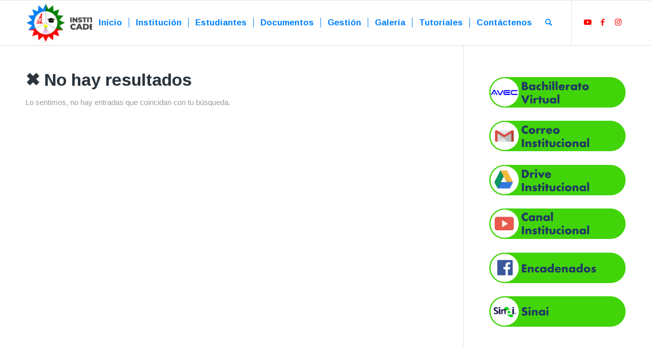

--- FILE ---
content_type: text/html; charset=UTF-8
request_url: https://ie-cadenalasplayas.edu.co/category/countrymatch-meetic-site-2/
body_size: 15677
content:
<!DOCTYPE html>
<html lang="es" class="html_stretched responsive av-preloader-disabled  html_header_top html_logo_left html_main_nav_header html_menu_right html_slim html_header_sticky html_header_shrinking_disabled html_mobile_menu_phone html_header_searchicon html_content_align_center html_header_unstick_top_disabled html_header_stretch_disabled html_elegant-blog html_av-submenu-hidden html_av-submenu-display-click html_av-overlay-side html_av-overlay-side-classic html_av-submenu-noclone av-cookies-no-cookie-consent av-no-preview av-default-lightbox html_text_menu_active av-mobile-menu-switch-default">
<head>
<meta charset="UTF-8" />


<!-- mobile setting -->
<meta name="viewport" content="width=device-width, initial-scale=1">

<!-- Scripts/CSS and wp_head hook -->
<title>countrymatch meetic site &#8211; IE Cadena Las Playas</title>
<meta name='robots' content='max-image-preview:large' />
	<style>img:is([sizes="auto" i], [sizes^="auto," i]) { contain-intrinsic-size: 3000px 1500px }</style>
	<link rel="alternate" type="application/rss+xml" title="IE Cadena Las Playas &raquo; Feed" href="https://ie-cadenalasplayas.edu.co/feed/" />
<link rel="alternate" type="application/rss+xml" title="IE Cadena Las Playas &raquo; Feed de los comentarios" href="https://ie-cadenalasplayas.edu.co/comments/feed/" />
<link rel="alternate" type="application/rss+xml" title="IE Cadena Las Playas &raquo; Categoría countrymatch meetic site del feed" href="https://ie-cadenalasplayas.edu.co/category/countrymatch-meetic-site-2/feed/" />

<!-- google webfont font replacement -->

			<script type='text/javascript'>

				(function() {

					/*	check if webfonts are disabled by user setting via cookie - or user must opt in.	*/
					var html = document.getElementsByTagName('html')[0];
					var cookie_check = html.className.indexOf('av-cookies-needs-opt-in') >= 0 || html.className.indexOf('av-cookies-can-opt-out') >= 0;
					var allow_continue = true;
					var silent_accept_cookie = html.className.indexOf('av-cookies-user-silent-accept') >= 0;

					if( cookie_check && ! silent_accept_cookie )
					{
						if( ! document.cookie.match(/aviaCookieConsent/) || html.className.indexOf('av-cookies-session-refused') >= 0 )
						{
							allow_continue = false;
						}
						else
						{
							if( ! document.cookie.match(/aviaPrivacyRefuseCookiesHideBar/) )
							{
								allow_continue = false;
							}
							else if( ! document.cookie.match(/aviaPrivacyEssentialCookiesEnabled/) )
							{
								allow_continue = false;
							}
							else if( document.cookie.match(/aviaPrivacyGoogleWebfontsDisabled/) )
							{
								allow_continue = false;
							}
						}
					}

					if( allow_continue )
					{
						var f = document.createElement('link');

						f.type 	= 'text/css';
						f.rel 	= 'stylesheet';
						f.href 	= 'https://fonts.googleapis.com/css?family=Arimo:400,700%7CCoda&display=auto';
						f.id 	= 'avia-google-webfont';

						document.getElementsByTagName('head')[0].appendChild(f);
					}
				})();

			</script>
			<script type="text/javascript">
/* <![CDATA[ */
window._wpemojiSettings = {"baseUrl":"https:\/\/s.w.org\/images\/core\/emoji\/16.0.1\/72x72\/","ext":".png","svgUrl":"https:\/\/s.w.org\/images\/core\/emoji\/16.0.1\/svg\/","svgExt":".svg","source":{"concatemoji":"https:\/\/ie-cadenalasplayas.edu.co\/wp-includes\/js\/wp-emoji-release.min.js?ver=6.8.3"}};
/*! This file is auto-generated */
!function(s,n){var o,i,e;function c(e){try{var t={supportTests:e,timestamp:(new Date).valueOf()};sessionStorage.setItem(o,JSON.stringify(t))}catch(e){}}function p(e,t,n){e.clearRect(0,0,e.canvas.width,e.canvas.height),e.fillText(t,0,0);var t=new Uint32Array(e.getImageData(0,0,e.canvas.width,e.canvas.height).data),a=(e.clearRect(0,0,e.canvas.width,e.canvas.height),e.fillText(n,0,0),new Uint32Array(e.getImageData(0,0,e.canvas.width,e.canvas.height).data));return t.every(function(e,t){return e===a[t]})}function u(e,t){e.clearRect(0,0,e.canvas.width,e.canvas.height),e.fillText(t,0,0);for(var n=e.getImageData(16,16,1,1),a=0;a<n.data.length;a++)if(0!==n.data[a])return!1;return!0}function f(e,t,n,a){switch(t){case"flag":return n(e,"\ud83c\udff3\ufe0f\u200d\u26a7\ufe0f","\ud83c\udff3\ufe0f\u200b\u26a7\ufe0f")?!1:!n(e,"\ud83c\udde8\ud83c\uddf6","\ud83c\udde8\u200b\ud83c\uddf6")&&!n(e,"\ud83c\udff4\udb40\udc67\udb40\udc62\udb40\udc65\udb40\udc6e\udb40\udc67\udb40\udc7f","\ud83c\udff4\u200b\udb40\udc67\u200b\udb40\udc62\u200b\udb40\udc65\u200b\udb40\udc6e\u200b\udb40\udc67\u200b\udb40\udc7f");case"emoji":return!a(e,"\ud83e\udedf")}return!1}function g(e,t,n,a){var r="undefined"!=typeof WorkerGlobalScope&&self instanceof WorkerGlobalScope?new OffscreenCanvas(300,150):s.createElement("canvas"),o=r.getContext("2d",{willReadFrequently:!0}),i=(o.textBaseline="top",o.font="600 32px Arial",{});return e.forEach(function(e){i[e]=t(o,e,n,a)}),i}function t(e){var t=s.createElement("script");t.src=e,t.defer=!0,s.head.appendChild(t)}"undefined"!=typeof Promise&&(o="wpEmojiSettingsSupports",i=["flag","emoji"],n.supports={everything:!0,everythingExceptFlag:!0},e=new Promise(function(e){s.addEventListener("DOMContentLoaded",e,{once:!0})}),new Promise(function(t){var n=function(){try{var e=JSON.parse(sessionStorage.getItem(o));if("object"==typeof e&&"number"==typeof e.timestamp&&(new Date).valueOf()<e.timestamp+604800&&"object"==typeof e.supportTests)return e.supportTests}catch(e){}return null}();if(!n){if("undefined"!=typeof Worker&&"undefined"!=typeof OffscreenCanvas&&"undefined"!=typeof URL&&URL.createObjectURL&&"undefined"!=typeof Blob)try{var e="postMessage("+g.toString()+"("+[JSON.stringify(i),f.toString(),p.toString(),u.toString()].join(",")+"));",a=new Blob([e],{type:"text/javascript"}),r=new Worker(URL.createObjectURL(a),{name:"wpTestEmojiSupports"});return void(r.onmessage=function(e){c(n=e.data),r.terminate(),t(n)})}catch(e){}c(n=g(i,f,p,u))}t(n)}).then(function(e){for(var t in e)n.supports[t]=e[t],n.supports.everything=n.supports.everything&&n.supports[t],"flag"!==t&&(n.supports.everythingExceptFlag=n.supports.everythingExceptFlag&&n.supports[t]);n.supports.everythingExceptFlag=n.supports.everythingExceptFlag&&!n.supports.flag,n.DOMReady=!1,n.readyCallback=function(){n.DOMReady=!0}}).then(function(){return e}).then(function(){var e;n.supports.everything||(n.readyCallback(),(e=n.source||{}).concatemoji?t(e.concatemoji):e.wpemoji&&e.twemoji&&(t(e.twemoji),t(e.wpemoji)))}))}((window,document),window._wpemojiSettings);
/* ]]> */
</script>
<link rel='stylesheet' id='avia-grid-css' href='https://ie-cadenalasplayas.edu.co/wp-content/themes/enfold/css/grid.css?ver=5.6.10' type='text/css' media='all' />
<link rel='stylesheet' id='avia-base-css' href='https://ie-cadenalasplayas.edu.co/wp-content/themes/enfold/css/base.css?ver=5.6.10' type='text/css' media='all' />
<link rel='stylesheet' id='avia-layout-css' href='https://ie-cadenalasplayas.edu.co/wp-content/themes/enfold/css/layout.css?ver=5.6.10' type='text/css' media='all' />
<link rel='stylesheet' id='avia-module-audioplayer-css' href='https://ie-cadenalasplayas.edu.co/wp-content/themes/enfold/config-templatebuilder/avia-shortcodes/audio-player/audio-player.css?ver=5.6.10' type='text/css' media='all' />
<link rel='stylesheet' id='avia-module-blog-css' href='https://ie-cadenalasplayas.edu.co/wp-content/themes/enfold/config-templatebuilder/avia-shortcodes/blog/blog.css?ver=5.6.10' type='text/css' media='all' />
<link rel='stylesheet' id='avia-module-postslider-css' href='https://ie-cadenalasplayas.edu.co/wp-content/themes/enfold/config-templatebuilder/avia-shortcodes/postslider/postslider.css?ver=5.6.10' type='text/css' media='all' />
<link rel='stylesheet' id='avia-module-button-css' href='https://ie-cadenalasplayas.edu.co/wp-content/themes/enfold/config-templatebuilder/avia-shortcodes/buttons/buttons.css?ver=5.6.10' type='text/css' media='all' />
<link rel='stylesheet' id='avia-module-buttonrow-css' href='https://ie-cadenalasplayas.edu.co/wp-content/themes/enfold/config-templatebuilder/avia-shortcodes/buttonrow/buttonrow.css?ver=5.6.10' type='text/css' media='all' />
<link rel='stylesheet' id='avia-module-button-fullwidth-css' href='https://ie-cadenalasplayas.edu.co/wp-content/themes/enfold/config-templatebuilder/avia-shortcodes/buttons_fullwidth/buttons_fullwidth.css?ver=5.6.10' type='text/css' media='all' />
<link rel='stylesheet' id='avia-module-catalogue-css' href='https://ie-cadenalasplayas.edu.co/wp-content/themes/enfold/config-templatebuilder/avia-shortcodes/catalogue/catalogue.css?ver=5.6.10' type='text/css' media='all' />
<link rel='stylesheet' id='avia-module-comments-css' href='https://ie-cadenalasplayas.edu.co/wp-content/themes/enfold/config-templatebuilder/avia-shortcodes/comments/comments.css?ver=5.6.10' type='text/css' media='all' />
<link rel='stylesheet' id='avia-module-contact-css' href='https://ie-cadenalasplayas.edu.co/wp-content/themes/enfold/config-templatebuilder/avia-shortcodes/contact/contact.css?ver=5.6.10' type='text/css' media='all' />
<link rel='stylesheet' id='avia-module-slideshow-css' href='https://ie-cadenalasplayas.edu.co/wp-content/themes/enfold/config-templatebuilder/avia-shortcodes/slideshow/slideshow.css?ver=5.6.10' type='text/css' media='all' />
<link rel='stylesheet' id='avia-module-slideshow-contentpartner-css' href='https://ie-cadenalasplayas.edu.co/wp-content/themes/enfold/config-templatebuilder/avia-shortcodes/contentslider/contentslider.css?ver=5.6.10' type='text/css' media='all' />
<link rel='stylesheet' id='avia-module-countdown-css' href='https://ie-cadenalasplayas.edu.co/wp-content/themes/enfold/config-templatebuilder/avia-shortcodes/countdown/countdown.css?ver=5.6.10' type='text/css' media='all' />
<link rel='stylesheet' id='avia-module-gallery-css' href='https://ie-cadenalasplayas.edu.co/wp-content/themes/enfold/config-templatebuilder/avia-shortcodes/gallery/gallery.css?ver=5.6.10' type='text/css' media='all' />
<link rel='stylesheet' id='avia-module-gallery-hor-css' href='https://ie-cadenalasplayas.edu.co/wp-content/themes/enfold/config-templatebuilder/avia-shortcodes/gallery_horizontal/gallery_horizontal.css?ver=5.6.10' type='text/css' media='all' />
<link rel='stylesheet' id='avia-module-maps-css' href='https://ie-cadenalasplayas.edu.co/wp-content/themes/enfold/config-templatebuilder/avia-shortcodes/google_maps/google_maps.css?ver=5.6.10' type='text/css' media='all' />
<link rel='stylesheet' id='avia-module-gridrow-css' href='https://ie-cadenalasplayas.edu.co/wp-content/themes/enfold/config-templatebuilder/avia-shortcodes/grid_row/grid_row.css?ver=5.6.10' type='text/css' media='all' />
<link rel='stylesheet' id='avia-module-heading-css' href='https://ie-cadenalasplayas.edu.co/wp-content/themes/enfold/config-templatebuilder/avia-shortcodes/heading/heading.css?ver=5.6.10' type='text/css' media='all' />
<link rel='stylesheet' id='avia-module-rotator-css' href='https://ie-cadenalasplayas.edu.co/wp-content/themes/enfold/config-templatebuilder/avia-shortcodes/headline_rotator/headline_rotator.css?ver=5.6.10' type='text/css' media='all' />
<link rel='stylesheet' id='avia-module-hr-css' href='https://ie-cadenalasplayas.edu.co/wp-content/themes/enfold/config-templatebuilder/avia-shortcodes/hr/hr.css?ver=5.6.10' type='text/css' media='all' />
<link rel='stylesheet' id='avia-module-icon-css' href='https://ie-cadenalasplayas.edu.co/wp-content/themes/enfold/config-templatebuilder/avia-shortcodes/icon/icon.css?ver=5.6.10' type='text/css' media='all' />
<link rel='stylesheet' id='avia-module-icon-circles-css' href='https://ie-cadenalasplayas.edu.co/wp-content/themes/enfold/config-templatebuilder/avia-shortcodes/icon_circles/icon_circles.css?ver=5.6.10' type='text/css' media='all' />
<link rel='stylesheet' id='avia-module-iconbox-css' href='https://ie-cadenalasplayas.edu.co/wp-content/themes/enfold/config-templatebuilder/avia-shortcodes/iconbox/iconbox.css?ver=5.6.10' type='text/css' media='all' />
<link rel='stylesheet' id='avia-module-icongrid-css' href='https://ie-cadenalasplayas.edu.co/wp-content/themes/enfold/config-templatebuilder/avia-shortcodes/icongrid/icongrid.css?ver=5.6.10' type='text/css' media='all' />
<link rel='stylesheet' id='avia-module-iconlist-css' href='https://ie-cadenalasplayas.edu.co/wp-content/themes/enfold/config-templatebuilder/avia-shortcodes/iconlist/iconlist.css?ver=5.6.10' type='text/css' media='all' />
<link rel='stylesheet' id='avia-module-image-css' href='https://ie-cadenalasplayas.edu.co/wp-content/themes/enfold/config-templatebuilder/avia-shortcodes/image/image.css?ver=5.6.10' type='text/css' media='all' />
<link rel='stylesheet' id='avia-module-image-diff-css' href='https://ie-cadenalasplayas.edu.co/wp-content/themes/enfold/config-templatebuilder/avia-shortcodes/image_diff/image_diff.css?ver=5.6.10' type='text/css' media='all' />
<link rel='stylesheet' id='avia-module-hotspot-css' href='https://ie-cadenalasplayas.edu.co/wp-content/themes/enfold/config-templatebuilder/avia-shortcodes/image_hotspots/image_hotspots.css?ver=5.6.10' type='text/css' media='all' />
<link rel='stylesheet' id='avia-module-sc-lottie-animation-css' href='https://ie-cadenalasplayas.edu.co/wp-content/themes/enfold/config-templatebuilder/avia-shortcodes/lottie_animation/lottie_animation.css?ver=5.6.10' type='text/css' media='all' />
<link rel='stylesheet' id='avia-module-magazine-css' href='https://ie-cadenalasplayas.edu.co/wp-content/themes/enfold/config-templatebuilder/avia-shortcodes/magazine/magazine.css?ver=5.6.10' type='text/css' media='all' />
<link rel='stylesheet' id='avia-module-masonry-css' href='https://ie-cadenalasplayas.edu.co/wp-content/themes/enfold/config-templatebuilder/avia-shortcodes/masonry_entries/masonry_entries.css?ver=5.6.10' type='text/css' media='all' />
<link rel='stylesheet' id='avia-siteloader-css' href='https://ie-cadenalasplayas.edu.co/wp-content/themes/enfold/css/avia-snippet-site-preloader.css?ver=5.6.10' type='text/css' media='all' />
<link rel='stylesheet' id='avia-module-menu-css' href='https://ie-cadenalasplayas.edu.co/wp-content/themes/enfold/config-templatebuilder/avia-shortcodes/menu/menu.css?ver=5.6.10' type='text/css' media='all' />
<link rel='stylesheet' id='avia-module-notification-css' href='https://ie-cadenalasplayas.edu.co/wp-content/themes/enfold/config-templatebuilder/avia-shortcodes/notification/notification.css?ver=5.6.10' type='text/css' media='all' />
<link rel='stylesheet' id='avia-module-numbers-css' href='https://ie-cadenalasplayas.edu.co/wp-content/themes/enfold/config-templatebuilder/avia-shortcodes/numbers/numbers.css?ver=5.6.10' type='text/css' media='all' />
<link rel='stylesheet' id='avia-module-portfolio-css' href='https://ie-cadenalasplayas.edu.co/wp-content/themes/enfold/config-templatebuilder/avia-shortcodes/portfolio/portfolio.css?ver=5.6.10' type='text/css' media='all' />
<link rel='stylesheet' id='avia-module-post-metadata-css' href='https://ie-cadenalasplayas.edu.co/wp-content/themes/enfold/config-templatebuilder/avia-shortcodes/post_metadata/post_metadata.css?ver=5.6.10' type='text/css' media='all' />
<link rel='stylesheet' id='avia-module-progress-bar-css' href='https://ie-cadenalasplayas.edu.co/wp-content/themes/enfold/config-templatebuilder/avia-shortcodes/progressbar/progressbar.css?ver=5.6.10' type='text/css' media='all' />
<link rel='stylesheet' id='avia-module-promobox-css' href='https://ie-cadenalasplayas.edu.co/wp-content/themes/enfold/config-templatebuilder/avia-shortcodes/promobox/promobox.css?ver=5.6.10' type='text/css' media='all' />
<link rel='stylesheet' id='avia-sc-search-css' href='https://ie-cadenalasplayas.edu.co/wp-content/themes/enfold/config-templatebuilder/avia-shortcodes/search/search.css?ver=5.6.10' type='text/css' media='all' />
<link rel='stylesheet' id='avia-module-slideshow-accordion-css' href='https://ie-cadenalasplayas.edu.co/wp-content/themes/enfold/config-templatebuilder/avia-shortcodes/slideshow_accordion/slideshow_accordion.css?ver=5.6.10' type='text/css' media='all' />
<link rel='stylesheet' id='avia-module-slideshow-feature-image-css' href='https://ie-cadenalasplayas.edu.co/wp-content/themes/enfold/config-templatebuilder/avia-shortcodes/slideshow_feature_image/slideshow_feature_image.css?ver=5.6.10' type='text/css' media='all' />
<link rel='stylesheet' id='avia-module-slideshow-fullsize-css' href='https://ie-cadenalasplayas.edu.co/wp-content/themes/enfold/config-templatebuilder/avia-shortcodes/slideshow_fullsize/slideshow_fullsize.css?ver=5.6.10' type='text/css' media='all' />
<link rel='stylesheet' id='avia-module-slideshow-fullscreen-css' href='https://ie-cadenalasplayas.edu.co/wp-content/themes/enfold/config-templatebuilder/avia-shortcodes/slideshow_fullscreen/slideshow_fullscreen.css?ver=5.6.10' type='text/css' media='all' />
<link rel='stylesheet' id='avia-module-slideshow-ls-css' href='https://ie-cadenalasplayas.edu.co/wp-content/themes/enfold/config-templatebuilder/avia-shortcodes/slideshow_layerslider/slideshow_layerslider.css?ver=5.6.10' type='text/css' media='all' />
<link rel='stylesheet' id='avia-module-social-css' href='https://ie-cadenalasplayas.edu.co/wp-content/themes/enfold/config-templatebuilder/avia-shortcodes/social_share/social_share.css?ver=5.6.10' type='text/css' media='all' />
<link rel='stylesheet' id='avia-module-tabsection-css' href='https://ie-cadenalasplayas.edu.co/wp-content/themes/enfold/config-templatebuilder/avia-shortcodes/tab_section/tab_section.css?ver=5.6.10' type='text/css' media='all' />
<link rel='stylesheet' id='avia-module-table-css' href='https://ie-cadenalasplayas.edu.co/wp-content/themes/enfold/config-templatebuilder/avia-shortcodes/table/table.css?ver=5.6.10' type='text/css' media='all' />
<link rel='stylesheet' id='avia-module-tabs-css' href='https://ie-cadenalasplayas.edu.co/wp-content/themes/enfold/config-templatebuilder/avia-shortcodes/tabs/tabs.css?ver=5.6.10' type='text/css' media='all' />
<link rel='stylesheet' id='avia-module-team-css' href='https://ie-cadenalasplayas.edu.co/wp-content/themes/enfold/config-templatebuilder/avia-shortcodes/team/team.css?ver=5.6.10' type='text/css' media='all' />
<link rel='stylesheet' id='avia-module-testimonials-css' href='https://ie-cadenalasplayas.edu.co/wp-content/themes/enfold/config-templatebuilder/avia-shortcodes/testimonials/testimonials.css?ver=5.6.10' type='text/css' media='all' />
<link rel='stylesheet' id='avia-module-timeline-css' href='https://ie-cadenalasplayas.edu.co/wp-content/themes/enfold/config-templatebuilder/avia-shortcodes/timeline/timeline.css?ver=5.6.10' type='text/css' media='all' />
<link rel='stylesheet' id='avia-module-toggles-css' href='https://ie-cadenalasplayas.edu.co/wp-content/themes/enfold/config-templatebuilder/avia-shortcodes/toggles/toggles.css?ver=5.6.10' type='text/css' media='all' />
<link rel='stylesheet' id='avia-module-video-css' href='https://ie-cadenalasplayas.edu.co/wp-content/themes/enfold/config-templatebuilder/avia-shortcodes/video/video.css?ver=5.6.10' type='text/css' media='all' />
<link rel='stylesheet' id='font-awesome-css' href='https://ie-cadenalasplayas.edu.co/wp-content/plugins/elementor/assets/lib/font-awesome/css/font-awesome.min.css?ver=4.7.0' type='text/css' media='all' />
<link rel='stylesheet' id='tf-header-footer-style-css' href='https://ie-cadenalasplayas.edu.co/wp-content/plugins/tf-header-footer/assets/css/tf-style.css?ver=6.8.3' type='text/css' media='all' />
<style id='wp-emoji-styles-inline-css' type='text/css'>

	img.wp-smiley, img.emoji {
		display: inline !important;
		border: none !important;
		box-shadow: none !important;
		height: 1em !important;
		width: 1em !important;
		margin: 0 0.07em !important;
		vertical-align: -0.1em !important;
		background: none !important;
		padding: 0 !important;
	}
</style>
<link rel='stylesheet' id='wp-block-library-css' href='https://ie-cadenalasplayas.edu.co/wp-includes/css/dist/block-library/style.min.css?ver=6.8.3' type='text/css' media='all' />
<link rel='stylesheet' id='gdm-gutenberg-block-backend-js-css' href='https://ie-cadenalasplayas.edu.co/wp-content/plugins/google-drive-embedder/css/gdm-blocks.css?ver=5.3.0' type='text/css' media='all' />
<style id='global-styles-inline-css' type='text/css'>
:root{--wp--preset--aspect-ratio--square: 1;--wp--preset--aspect-ratio--4-3: 4/3;--wp--preset--aspect-ratio--3-4: 3/4;--wp--preset--aspect-ratio--3-2: 3/2;--wp--preset--aspect-ratio--2-3: 2/3;--wp--preset--aspect-ratio--16-9: 16/9;--wp--preset--aspect-ratio--9-16: 9/16;--wp--preset--color--black: #000000;--wp--preset--color--cyan-bluish-gray: #abb8c3;--wp--preset--color--white: #ffffff;--wp--preset--color--pale-pink: #f78da7;--wp--preset--color--vivid-red: #cf2e2e;--wp--preset--color--luminous-vivid-orange: #ff6900;--wp--preset--color--luminous-vivid-amber: #fcb900;--wp--preset--color--light-green-cyan: #7bdcb5;--wp--preset--color--vivid-green-cyan: #00d084;--wp--preset--color--pale-cyan-blue: #8ed1fc;--wp--preset--color--vivid-cyan-blue: #0693e3;--wp--preset--color--vivid-purple: #9b51e0;--wp--preset--color--metallic-red: #b02b2c;--wp--preset--color--maximum-yellow-red: #edae44;--wp--preset--color--yellow-sun: #eeee22;--wp--preset--color--palm-leaf: #83a846;--wp--preset--color--aero: #7bb0e7;--wp--preset--color--old-lavender: #745f7e;--wp--preset--color--steel-teal: #5f8789;--wp--preset--color--raspberry-pink: #d65799;--wp--preset--color--medium-turquoise: #4ecac2;--wp--preset--gradient--vivid-cyan-blue-to-vivid-purple: linear-gradient(135deg,rgba(6,147,227,1) 0%,rgb(155,81,224) 100%);--wp--preset--gradient--light-green-cyan-to-vivid-green-cyan: linear-gradient(135deg,rgb(122,220,180) 0%,rgb(0,208,130) 100%);--wp--preset--gradient--luminous-vivid-amber-to-luminous-vivid-orange: linear-gradient(135deg,rgba(252,185,0,1) 0%,rgba(255,105,0,1) 100%);--wp--preset--gradient--luminous-vivid-orange-to-vivid-red: linear-gradient(135deg,rgba(255,105,0,1) 0%,rgb(207,46,46) 100%);--wp--preset--gradient--very-light-gray-to-cyan-bluish-gray: linear-gradient(135deg,rgb(238,238,238) 0%,rgb(169,184,195) 100%);--wp--preset--gradient--cool-to-warm-spectrum: linear-gradient(135deg,rgb(74,234,220) 0%,rgb(151,120,209) 20%,rgb(207,42,186) 40%,rgb(238,44,130) 60%,rgb(251,105,98) 80%,rgb(254,248,76) 100%);--wp--preset--gradient--blush-light-purple: linear-gradient(135deg,rgb(255,206,236) 0%,rgb(152,150,240) 100%);--wp--preset--gradient--blush-bordeaux: linear-gradient(135deg,rgb(254,205,165) 0%,rgb(254,45,45) 50%,rgb(107,0,62) 100%);--wp--preset--gradient--luminous-dusk: linear-gradient(135deg,rgb(255,203,112) 0%,rgb(199,81,192) 50%,rgb(65,88,208) 100%);--wp--preset--gradient--pale-ocean: linear-gradient(135deg,rgb(255,245,203) 0%,rgb(182,227,212) 50%,rgb(51,167,181) 100%);--wp--preset--gradient--electric-grass: linear-gradient(135deg,rgb(202,248,128) 0%,rgb(113,206,126) 100%);--wp--preset--gradient--midnight: linear-gradient(135deg,rgb(2,3,129) 0%,rgb(40,116,252) 100%);--wp--preset--font-size--small: 1rem;--wp--preset--font-size--medium: 1.125rem;--wp--preset--font-size--large: 1.75rem;--wp--preset--font-size--x-large: clamp(1.75rem, 3vw, 2.25rem);--wp--preset--spacing--20: 0.44rem;--wp--preset--spacing--30: 0.67rem;--wp--preset--spacing--40: 1rem;--wp--preset--spacing--50: 1.5rem;--wp--preset--spacing--60: 2.25rem;--wp--preset--spacing--70: 3.38rem;--wp--preset--spacing--80: 5.06rem;--wp--preset--shadow--natural: 6px 6px 9px rgba(0, 0, 0, 0.2);--wp--preset--shadow--deep: 12px 12px 50px rgba(0, 0, 0, 0.4);--wp--preset--shadow--sharp: 6px 6px 0px rgba(0, 0, 0, 0.2);--wp--preset--shadow--outlined: 6px 6px 0px -3px rgba(255, 255, 255, 1), 6px 6px rgba(0, 0, 0, 1);--wp--preset--shadow--crisp: 6px 6px 0px rgba(0, 0, 0, 1);}:root { --wp--style--global--content-size: 800px;--wp--style--global--wide-size: 1130px; }:where(body) { margin: 0; }.wp-site-blocks > .alignleft { float: left; margin-right: 2em; }.wp-site-blocks > .alignright { float: right; margin-left: 2em; }.wp-site-blocks > .aligncenter { justify-content: center; margin-left: auto; margin-right: auto; }:where(.is-layout-flex){gap: 0.5em;}:where(.is-layout-grid){gap: 0.5em;}.is-layout-flow > .alignleft{float: left;margin-inline-start: 0;margin-inline-end: 2em;}.is-layout-flow > .alignright{float: right;margin-inline-start: 2em;margin-inline-end: 0;}.is-layout-flow > .aligncenter{margin-left: auto !important;margin-right: auto !important;}.is-layout-constrained > .alignleft{float: left;margin-inline-start: 0;margin-inline-end: 2em;}.is-layout-constrained > .alignright{float: right;margin-inline-start: 2em;margin-inline-end: 0;}.is-layout-constrained > .aligncenter{margin-left: auto !important;margin-right: auto !important;}.is-layout-constrained > :where(:not(.alignleft):not(.alignright):not(.alignfull)){max-width: var(--wp--style--global--content-size);margin-left: auto !important;margin-right: auto !important;}.is-layout-constrained > .alignwide{max-width: var(--wp--style--global--wide-size);}body .is-layout-flex{display: flex;}.is-layout-flex{flex-wrap: wrap;align-items: center;}.is-layout-flex > :is(*, div){margin: 0;}body .is-layout-grid{display: grid;}.is-layout-grid > :is(*, div){margin: 0;}body{padding-top: 0px;padding-right: 0px;padding-bottom: 0px;padding-left: 0px;}a:where(:not(.wp-element-button)){text-decoration: underline;}:root :where(.wp-element-button, .wp-block-button__link){background-color: #32373c;border-width: 0;color: #fff;font-family: inherit;font-size: inherit;line-height: inherit;padding: calc(0.667em + 2px) calc(1.333em + 2px);text-decoration: none;}.has-black-color{color: var(--wp--preset--color--black) !important;}.has-cyan-bluish-gray-color{color: var(--wp--preset--color--cyan-bluish-gray) !important;}.has-white-color{color: var(--wp--preset--color--white) !important;}.has-pale-pink-color{color: var(--wp--preset--color--pale-pink) !important;}.has-vivid-red-color{color: var(--wp--preset--color--vivid-red) !important;}.has-luminous-vivid-orange-color{color: var(--wp--preset--color--luminous-vivid-orange) !important;}.has-luminous-vivid-amber-color{color: var(--wp--preset--color--luminous-vivid-amber) !important;}.has-light-green-cyan-color{color: var(--wp--preset--color--light-green-cyan) !important;}.has-vivid-green-cyan-color{color: var(--wp--preset--color--vivid-green-cyan) !important;}.has-pale-cyan-blue-color{color: var(--wp--preset--color--pale-cyan-blue) !important;}.has-vivid-cyan-blue-color{color: var(--wp--preset--color--vivid-cyan-blue) !important;}.has-vivid-purple-color{color: var(--wp--preset--color--vivid-purple) !important;}.has-metallic-red-color{color: var(--wp--preset--color--metallic-red) !important;}.has-maximum-yellow-red-color{color: var(--wp--preset--color--maximum-yellow-red) !important;}.has-yellow-sun-color{color: var(--wp--preset--color--yellow-sun) !important;}.has-palm-leaf-color{color: var(--wp--preset--color--palm-leaf) !important;}.has-aero-color{color: var(--wp--preset--color--aero) !important;}.has-old-lavender-color{color: var(--wp--preset--color--old-lavender) !important;}.has-steel-teal-color{color: var(--wp--preset--color--steel-teal) !important;}.has-raspberry-pink-color{color: var(--wp--preset--color--raspberry-pink) !important;}.has-medium-turquoise-color{color: var(--wp--preset--color--medium-turquoise) !important;}.has-black-background-color{background-color: var(--wp--preset--color--black) !important;}.has-cyan-bluish-gray-background-color{background-color: var(--wp--preset--color--cyan-bluish-gray) !important;}.has-white-background-color{background-color: var(--wp--preset--color--white) !important;}.has-pale-pink-background-color{background-color: var(--wp--preset--color--pale-pink) !important;}.has-vivid-red-background-color{background-color: var(--wp--preset--color--vivid-red) !important;}.has-luminous-vivid-orange-background-color{background-color: var(--wp--preset--color--luminous-vivid-orange) !important;}.has-luminous-vivid-amber-background-color{background-color: var(--wp--preset--color--luminous-vivid-amber) !important;}.has-light-green-cyan-background-color{background-color: var(--wp--preset--color--light-green-cyan) !important;}.has-vivid-green-cyan-background-color{background-color: var(--wp--preset--color--vivid-green-cyan) !important;}.has-pale-cyan-blue-background-color{background-color: var(--wp--preset--color--pale-cyan-blue) !important;}.has-vivid-cyan-blue-background-color{background-color: var(--wp--preset--color--vivid-cyan-blue) !important;}.has-vivid-purple-background-color{background-color: var(--wp--preset--color--vivid-purple) !important;}.has-metallic-red-background-color{background-color: var(--wp--preset--color--metallic-red) !important;}.has-maximum-yellow-red-background-color{background-color: var(--wp--preset--color--maximum-yellow-red) !important;}.has-yellow-sun-background-color{background-color: var(--wp--preset--color--yellow-sun) !important;}.has-palm-leaf-background-color{background-color: var(--wp--preset--color--palm-leaf) !important;}.has-aero-background-color{background-color: var(--wp--preset--color--aero) !important;}.has-old-lavender-background-color{background-color: var(--wp--preset--color--old-lavender) !important;}.has-steel-teal-background-color{background-color: var(--wp--preset--color--steel-teal) !important;}.has-raspberry-pink-background-color{background-color: var(--wp--preset--color--raspberry-pink) !important;}.has-medium-turquoise-background-color{background-color: var(--wp--preset--color--medium-turquoise) !important;}.has-black-border-color{border-color: var(--wp--preset--color--black) !important;}.has-cyan-bluish-gray-border-color{border-color: var(--wp--preset--color--cyan-bluish-gray) !important;}.has-white-border-color{border-color: var(--wp--preset--color--white) !important;}.has-pale-pink-border-color{border-color: var(--wp--preset--color--pale-pink) !important;}.has-vivid-red-border-color{border-color: var(--wp--preset--color--vivid-red) !important;}.has-luminous-vivid-orange-border-color{border-color: var(--wp--preset--color--luminous-vivid-orange) !important;}.has-luminous-vivid-amber-border-color{border-color: var(--wp--preset--color--luminous-vivid-amber) !important;}.has-light-green-cyan-border-color{border-color: var(--wp--preset--color--light-green-cyan) !important;}.has-vivid-green-cyan-border-color{border-color: var(--wp--preset--color--vivid-green-cyan) !important;}.has-pale-cyan-blue-border-color{border-color: var(--wp--preset--color--pale-cyan-blue) !important;}.has-vivid-cyan-blue-border-color{border-color: var(--wp--preset--color--vivid-cyan-blue) !important;}.has-vivid-purple-border-color{border-color: var(--wp--preset--color--vivid-purple) !important;}.has-metallic-red-border-color{border-color: var(--wp--preset--color--metallic-red) !important;}.has-maximum-yellow-red-border-color{border-color: var(--wp--preset--color--maximum-yellow-red) !important;}.has-yellow-sun-border-color{border-color: var(--wp--preset--color--yellow-sun) !important;}.has-palm-leaf-border-color{border-color: var(--wp--preset--color--palm-leaf) !important;}.has-aero-border-color{border-color: var(--wp--preset--color--aero) !important;}.has-old-lavender-border-color{border-color: var(--wp--preset--color--old-lavender) !important;}.has-steel-teal-border-color{border-color: var(--wp--preset--color--steel-teal) !important;}.has-raspberry-pink-border-color{border-color: var(--wp--preset--color--raspberry-pink) !important;}.has-medium-turquoise-border-color{border-color: var(--wp--preset--color--medium-turquoise) !important;}.has-vivid-cyan-blue-to-vivid-purple-gradient-background{background: var(--wp--preset--gradient--vivid-cyan-blue-to-vivid-purple) !important;}.has-light-green-cyan-to-vivid-green-cyan-gradient-background{background: var(--wp--preset--gradient--light-green-cyan-to-vivid-green-cyan) !important;}.has-luminous-vivid-amber-to-luminous-vivid-orange-gradient-background{background: var(--wp--preset--gradient--luminous-vivid-amber-to-luminous-vivid-orange) !important;}.has-luminous-vivid-orange-to-vivid-red-gradient-background{background: var(--wp--preset--gradient--luminous-vivid-orange-to-vivid-red) !important;}.has-very-light-gray-to-cyan-bluish-gray-gradient-background{background: var(--wp--preset--gradient--very-light-gray-to-cyan-bluish-gray) !important;}.has-cool-to-warm-spectrum-gradient-background{background: var(--wp--preset--gradient--cool-to-warm-spectrum) !important;}.has-blush-light-purple-gradient-background{background: var(--wp--preset--gradient--blush-light-purple) !important;}.has-blush-bordeaux-gradient-background{background: var(--wp--preset--gradient--blush-bordeaux) !important;}.has-luminous-dusk-gradient-background{background: var(--wp--preset--gradient--luminous-dusk) !important;}.has-pale-ocean-gradient-background{background: var(--wp--preset--gradient--pale-ocean) !important;}.has-electric-grass-gradient-background{background: var(--wp--preset--gradient--electric-grass) !important;}.has-midnight-gradient-background{background: var(--wp--preset--gradient--midnight) !important;}.has-small-font-size{font-size: var(--wp--preset--font-size--small) !important;}.has-medium-font-size{font-size: var(--wp--preset--font-size--medium) !important;}.has-large-font-size{font-size: var(--wp--preset--font-size--large) !important;}.has-x-large-font-size{font-size: var(--wp--preset--font-size--x-large) !important;}
:where(.wp-block-post-template.is-layout-flex){gap: 1.25em;}:where(.wp-block-post-template.is-layout-grid){gap: 1.25em;}
:where(.wp-block-columns.is-layout-flex){gap: 2em;}:where(.wp-block-columns.is-layout-grid){gap: 2em;}
:root :where(.wp-block-pullquote){font-size: 1.5em;line-height: 1.6;}
</style>
<link rel='stylesheet' id='contact-form-7-css' href='https://ie-cadenalasplayas.edu.co/wp-content/plugins/contact-form-7/includes/css/styles.css?ver=6.1.4' type='text/css' media='all' />
<link rel='stylesheet' id='imaGenius-css' href='https://ie-cadenalasplayas.edu.co/wp-content/plugins/imagenius/css/imagenius_style.css?ver=6.8.3' type='text/css' media='all' />
<link rel='stylesheet' id='ple-style-css' href='https://ie-cadenalasplayas.edu.co/wp-content/plugins/page-loading-effects/assets/css/style.css?ver=1.0.0' type='text/css' media='all' />
<link rel='stylesheet' id='avia-scs-css' href='https://ie-cadenalasplayas.edu.co/wp-content/themes/enfold/css/shortcodes.css?ver=5.6.10' type='text/css' media='all' />
<link rel='stylesheet' id='avia-fold-unfold-css' href='https://ie-cadenalasplayas.edu.co/wp-content/themes/enfold/css/avia-snippet-fold-unfold.css?ver=5.6.10' type='text/css' media='all' />
<link rel='stylesheet' id='avia-popup-css-css' href='https://ie-cadenalasplayas.edu.co/wp-content/themes/enfold/js/aviapopup/magnific-popup.min.css?ver=5.6.10' type='text/css' media='screen' />
<link rel='stylesheet' id='avia-lightbox-css' href='https://ie-cadenalasplayas.edu.co/wp-content/themes/enfold/css/avia-snippet-lightbox.css?ver=5.6.10' type='text/css' media='screen' />
<link rel='stylesheet' id='avia-widget-css-css' href='https://ie-cadenalasplayas.edu.co/wp-content/themes/enfold/css/avia-snippet-widget.css?ver=5.6.10' type='text/css' media='screen' />
<link rel='stylesheet' id='avia-dynamic-css' href='https://ie-cadenalasplayas.edu.co/wp-content/uploads/dynamic_avia/enfold.css?ver=696bc6257f6b9' type='text/css' media='all' />
<link rel='stylesheet' id='avia-custom-css' href='https://ie-cadenalasplayas.edu.co/wp-content/themes/enfold/css/custom.css?ver=5.6.10' type='text/css' media='all' />
<!--n2css--><script type="text/javascript" src="https://ie-cadenalasplayas.edu.co/wp-includes/js/jquery/jquery.min.js?ver=3.7.1" id="jquery-core-js"></script>
<script type="text/javascript" src="https://ie-cadenalasplayas.edu.co/wp-includes/js/jquery/jquery-migrate.min.js?ver=3.4.1" id="jquery-migrate-js"></script>
<script type="text/javascript" src="https://ie-cadenalasplayas.edu.co/wp-content/plugins/page-loading-effects/assets/js/ple.preloader.min.js?ver=6.8.3" id="ple-script-js"></script>
<script type="text/javascript" src="https://ie-cadenalasplayas.edu.co/wp-content/themes/enfold/js/avia-js.js?ver=5.6.10" id="avia-js-js"></script>
<script type="text/javascript" src="https://ie-cadenalasplayas.edu.co/wp-content/themes/enfold/js/avia-compat.js?ver=5.6.10" id="avia-compat-js"></script>
<link rel="https://api.w.org/" href="https://ie-cadenalasplayas.edu.co/wp-json/" /><link rel="alternate" title="JSON" type="application/json" href="https://ie-cadenalasplayas.edu.co/wp-json/wp/v2/categories/2746" /><link rel="EditURI" type="application/rsd+xml" title="RSD" href="https://ie-cadenalasplayas.edu.co/xmlrpc.php?rsd" />
<meta name="generator" content="WordPress 6.8.3" />
	<style type="text/css">
	/* From CSS3 Transitions Plugin.
		target several selectors which are most likely to have 
		hover states defined in the theme
	*/
		a, li {
			/* Unfortunately, it doesn't seem posible to do exclude background-position from all, so just don't use any sprites */
			transition: all .18s cubic-bezier(0.64,0.20,0.02,0.35);
			-webkit-transition: all .18s cubic-bezier(0.64,0.20,0.02,0.35);
		}
		img {
			transition: all .3s cubic-bezier(0.64,0.20,0.02,0.35);
			-webkit-transition: all .3s cubic-bezier(0.64,0.20,0.02,0.35);
		}
		input, textarea, button, label, option, select, .button, .hndle {
			transition: all .25s cubic-bezier(0.64,0.20,0.02,0.35);
			-webkit-transition: all .25s cubic-bezier(0.64,0.20,0.02,0.35);
		}
		
		/* transitions mess all of these up in the WordPress Core */
		#wpwrap #nav-menus-frame #menu-management-liquid li, 
		.wp-picker-holder a {
			transition: none;
			-webkit-transition: none;
		}
	</style>
<script type="text/javascript">
  plePreloader.speed = "";
  if(!plePreloader.speed){
    plePreloader.speed=4000;
  }
  plePreloader.elem = "ple-loader-wraps2";
  plePreloader.elemInner = '<div class=\"spinner\"><div class=\"dot1\"></div><div class=\"dot2\"></div></div>';
  plePreloader.kicks();
</script>
<style type="text/css">
  #ple-loader-wraps2 {
    background: #ffffff;
  }
  #ple-loader-wraps2 .spinner .dot1, #ple-loader-wraps2 .spinner .dot2{
     background:#0082fb;}
</style>
<link rel="profile" href="https://gmpg.org/xfn/11" />
<link rel="alternate" type="application/rss+xml" title="IE Cadena Las Playas RSS2 Feed" href="https://ie-cadenalasplayas.edu.co/feed/" />
<link rel="pingback" href="https://ie-cadenalasplayas.edu.co/xmlrpc.php" />
<!--[if lt IE 9]><script src="https://ie-cadenalasplayas.edu.co/wp-content/themes/enfold/js/html5shiv.js"></script><![endif]-->
<link rel="icon" href="https://ie-cadenalasplayas.edu.co/wp-content/uploads/2024/05/favicon@3x-300x300.png" type="image/png">
<style type="text/css">
		@font-face {font-family: 'entypo-fontello'; font-weight: normal; font-style: normal; font-display: auto;
		src: url('https://ie-cadenalasplayas.edu.co/wp-content/themes/enfold/config-templatebuilder/avia-template-builder/assets/fonts/entypo-fontello.woff2') format('woff2'),
		url('https://ie-cadenalasplayas.edu.co/wp-content/themes/enfold/config-templatebuilder/avia-template-builder/assets/fonts/entypo-fontello.woff') format('woff'),
		url('https://ie-cadenalasplayas.edu.co/wp-content/themes/enfold/config-templatebuilder/avia-template-builder/assets/fonts/entypo-fontello.ttf') format('truetype'),
		url('https://ie-cadenalasplayas.edu.co/wp-content/themes/enfold/config-templatebuilder/avia-template-builder/assets/fonts/entypo-fontello.svg#entypo-fontello') format('svg'),
		url('https://ie-cadenalasplayas.edu.co/wp-content/themes/enfold/config-templatebuilder/avia-template-builder/assets/fonts/entypo-fontello.eot'),
		url('https://ie-cadenalasplayas.edu.co/wp-content/themes/enfold/config-templatebuilder/avia-template-builder/assets/fonts/entypo-fontello.eot?#iefix') format('embedded-opentype');
		} #top .avia-font-entypo-fontello, body .avia-font-entypo-fontello, html body [data-av_iconfont='entypo-fontello']:before{ font-family: 'entypo-fontello'; }
		</style>

<!--
Debugging Info for Theme support: 

Theme: Enfold
Version: 5.6.10
Installed: enfold
AviaFramework Version: 5.6
AviaBuilder Version: 5.3
aviaElementManager Version: 1.0.1
ML:128-PU:88-PLA:21
WP:6.8.3
Compress: CSS:disabled - JS:disabled
Updates: disabled
PLAu:21
-->
</head>

<body id="top" class="archive category category-countrymatch-meetic-site-2 category-2746 wp-theme-enfold stretched rtl_columns av-curtain-numeric arimo helvetica neue-websave helvetica_neue  avia-responsive-images-support elementor-default elementor-kit-44729" itemscope="itemscope" itemtype="https://schema.org/WebPage" >

	
	<div id='wrap_all'>

	
<header id='header' class='all_colors header_color light_bg_color  av_header_top av_logo_left av_main_nav_header av_menu_right av_slim av_header_sticky av_header_shrinking_disabled av_header_stretch_disabled av_mobile_menu_phone av_header_searchicon av_header_unstick_top_disabled av_seperator_small_border av_bottom_nav_disabled ' data-av_shrink_factor='50' role="banner" itemscope="itemscope" itemtype="https://schema.org/WPHeader" >

		<div  id='header_main' class='container_wrap container_wrap_logo'>

        <div class='container av-logo-container'><div class='inner-container'><span class='logo avia-standard-logo'><a href='https://ie-cadenalasplayas.edu.co/' class='' aria-label='IE Cadena Las Playas' ><img src="https://ie-cadenalasplayas.edu.co/wp-content/uploads/2024/05/id-cadena-1-300x96.png" height="100" width="300" alt='IE Cadena Las Playas' title='' /></a></span><nav class='main_menu' data-selectname='Selecciona una página'  role="navigation" itemscope="itemscope" itemtype="https://schema.org/SiteNavigationElement" ><div class="avia-menu av-main-nav-wrap av_menu_icon_beside"><ul role="menu" class="menu av-main-nav" id="avia-menu"><li role="menuitem" id="menu-item-695" class="menu-item menu-item-type-custom menu-item-object-custom menu-item-home menu-item-top-level menu-item-top-level-1"><a href="https://ie-cadenalasplayas.edu.co" itemprop="url" tabindex="0"><span class="avia-bullet"></span><span class="avia-menu-text">Inicio</span><span class="avia-menu-fx"><span class="avia-arrow-wrap"><span class="avia-arrow"></span></span></span></a></li>
<li role="menuitem" id="menu-item-1226" class="menu-item menu-item-type-taxonomy menu-item-object-category menu-item-has-children menu-item-top-level menu-item-top-level-2"><a href="https://ie-cadenalasplayas.edu.co/category/institucional/" itemprop="url" tabindex="0"><span class="avia-bullet"></span><span class="avia-menu-text">Institución</span><span class="avia-menu-fx"><span class="avia-arrow-wrap"><span class="avia-arrow"></span></span></span></a>


<ul class="sub-menu">
	<li role="menuitem" id="menu-item-1679" class="menu-item menu-item-type-post_type menu-item-object-post"><a href="https://ie-cadenalasplayas.edu.co/mision/" itemprop="url" tabindex="0"><span class="avia-bullet"></span><span class="avia-menu-text">Misión</span></a></li>
	<li role="menuitem" id="menu-item-1684" class="menu-item menu-item-type-post_type menu-item-object-post"><a href="https://ie-cadenalasplayas.edu.co/vision/" itemprop="url" tabindex="0"><span class="avia-bullet"></span><span class="avia-menu-text">Visión</span></a></li>
	<li role="menuitem" id="menu-item-317" class="menu-item menu-item-type-post_type menu-item-object-post"><a href="https://ie-cadenalasplayas.edu.co/horizonte-institucional/" itemprop="url" tabindex="0"><span class="avia-bullet"></span><span class="avia-menu-text">Valores Institucionales</span></a></li>
	<li role="menuitem" id="menu-item-1227" class="menu-item menu-item-type-post_type menu-item-object-post"><a href="https://ie-cadenalasplayas.edu.co/simbolos-institucionales-2/" itemprop="url" tabindex="0"><span class="avia-bullet"></span><span class="avia-menu-text">Símbolos Institucionales</span></a></li>
	<li role="menuitem" id="menu-item-1703" class="menu-item menu-item-type-post_type menu-item-object-post"><a href="https://ie-cadenalasplayas.edu.co/resena-historica/" itemprop="url" tabindex="0"><span class="avia-bullet"></span><span class="avia-menu-text">Reseña Histórica</span></a></li>
</ul>
</li>
<li role="menuitem" id="menu-item-1363" class="menu-item menu-item-type-taxonomy menu-item-object-category menu-item-has-children menu-item-top-level menu-item-top-level-3"><a href="https://ie-cadenalasplayas.edu.co/category/estudiantes/" itemprop="url" tabindex="0"><span class="avia-bullet"></span><span class="avia-menu-text">Estudiantes</span><span class="avia-menu-fx"><span class="avia-arrow-wrap"><span class="avia-arrow"></span></span></span></a>


<ul class="sub-menu">
	<li role="menuitem" id="menu-item-1365" class="menu-item menu-item-type-post_type menu-item-object-post"><a href="https://ie-cadenalasplayas.edu.co/matricula/" itemprop="url" tabindex="0"><span class="avia-bullet"></span><span class="avia-menu-text">Solicitud Cupo Escolar</span></a></li>
	<li role="menuitem" id="menu-item-1372" class="menu-item menu-item-type-post_type menu-item-object-post"><a href="https://ie-cadenalasplayas.edu.co/perfil-del-estudiante/" itemprop="url" tabindex="0"><span class="avia-bullet"></span><span class="avia-menu-text">Perfil del Estudiante</span></a></li>
	<li role="menuitem" id="menu-item-1813" class="menu-item menu-item-type-post_type menu-item-object-post"><a href="https://ie-cadenalasplayas.edu.co/presentacion-personal/" itemprop="url" tabindex="0"><span class="avia-bullet"></span><span class="avia-menu-text">Presentación Personal</span></a></li>
	<li role="menuitem" id="menu-item-1373" class="menu-item menu-item-type-post_type menu-item-object-post"><a href="https://ie-cadenalasplayas.edu.co/cronograma-de-matricula/" itemprop="url" tabindex="0"><span class="avia-bullet"></span><span class="avia-menu-text">Cronograma de Matrícula</span></a></li>
	<li role="menuitem" id="menu-item-1563" class="menu-item menu-item-type-post_type menu-item-object-post"><a href="https://ie-cadenalasplayas.edu.co/resumen-de-la-matricula/" itemprop="url" tabindex="0"><span class="avia-bullet"></span><span class="avia-menu-text">Resumen de la Matrícula</span></a></li>
	<li role="menuitem" id="menu-item-1564" class="menu-item menu-item-type-post_type menu-item-object-post"><a href="https://ie-cadenalasplayas.edu.co/total-de-estudiantes-por-grado/" itemprop="url" tabindex="0"><span class="avia-bullet"></span><span class="avia-menu-text">Total de estudiantes por Grado</span></a></li>
</ul>
</li>
<li role="menuitem" id="menu-item-1384" class="menu-item menu-item-type-taxonomy menu-item-object-category menu-item-has-children menu-item-top-level menu-item-top-level-4"><a href="https://ie-cadenalasplayas.edu.co/category/documentos/" itemprop="url" tabindex="0"><span class="avia-bullet"></span><span class="avia-menu-text">Documentos</span><span class="avia-menu-fx"><span class="avia-arrow-wrap"><span class="avia-arrow"></span></span></span></a>


<ul class="sub-menu">
	<li role="menuitem" id="menu-item-1802" class="menu-item menu-item-type-taxonomy menu-item-object-category"><a href="https://ie-cadenalasplayas.edu.co/category/documentos/circulares/" itemprop="url" tabindex="0"><span class="avia-bullet"></span><span class="avia-menu-text">Circulares</span></a></li>
	<li role="menuitem" id="menu-item-1390" class="menu-item menu-item-type-taxonomy menu-item-object-category"><a href="https://ie-cadenalasplayas.edu.co/category/documentos/planes-de-mejoramiento/" itemprop="url" tabindex="0"><span class="avia-bullet"></span><span class="avia-menu-text">Planes de Mejoramiento</span></a></li>
	<li role="menuitem" id="menu-item-1385" class="menu-item menu-item-type-post_type menu-item-object-post"><a href="https://ie-cadenalasplayas.edu.co/convivencia/" itemprop="url" tabindex="0"><span class="avia-bullet"></span><span class="avia-menu-text">Manual de Convivencia</span></a></li>
	<li role="menuitem" id="menu-item-1704" class="menu-item menu-item-type-post_type menu-item-object-post"><a href="https://ie-cadenalasplayas.edu.co/sistema-de-evaluacion-institucional/" itemprop="url" tabindex="0"><span class="avia-bullet"></span><span class="avia-menu-text">Sistema Institucional de Evaluación</span></a></li>
</ul>
</li>
<li role="menuitem" id="menu-item-1301" class="menu-item menu-item-type-taxonomy menu-item-object-category menu-item-has-children menu-item-top-level menu-item-top-level-5"><a href="https://ie-cadenalasplayas.edu.co/category/getion/" itemprop="url" tabindex="0"><span class="avia-bullet"></span><span class="avia-menu-text">Gestión</span><span class="avia-menu-fx"><span class="avia-arrow-wrap"><span class="avia-arrow"></span></span></span></a>


<ul class="sub-menu">
	<li role="menuitem" id="menu-item-1476" class="menu-item menu-item-type-post_type menu-item-object-post"><a href="https://ie-cadenalasplayas.edu.co/gestion/" itemprop="url" tabindex="0"><span class="avia-bullet"></span><span class="avia-menu-text">Gestión Directiva</span></a></li>
	<li role="menuitem" id="menu-item-1473" class="menu-item menu-item-type-post_type menu-item-object-post"><a href="https://ie-cadenalasplayas.edu.co/gestion-academica/" itemprop="url" tabindex="0"><span class="avia-bullet"></span><span class="avia-menu-text">Gestión Académica</span></a></li>
	<li role="menuitem" id="menu-item-1474" class="menu-item menu-item-type-post_type menu-item-object-post"><a href="https://ie-cadenalasplayas.edu.co/gestion-administrativa-y-financiera/" itemprop="url" tabindex="0"><span class="avia-bullet"></span><span class="avia-menu-text">Gestión Administrativa y Financiera</span></a></li>
	<li role="menuitem" id="menu-item-1475" class="menu-item menu-item-type-post_type menu-item-object-post"><a href="https://ie-cadenalasplayas.edu.co/gestion-comunitaria/" itemprop="url" tabindex="0"><span class="avia-bullet"></span><span class="avia-menu-text">Gestión Comunitaria</span></a></li>
</ul>
</li>
<li role="menuitem" id="menu-item-1353" class="menu-item menu-item-type-taxonomy menu-item-object-category menu-item-top-level menu-item-top-level-6"><a href="https://ie-cadenalasplayas.edu.co/category/galeria/" itemprop="url" tabindex="0"><span class="avia-bullet"></span><span class="avia-menu-text">Galería</span><span class="avia-menu-fx"><span class="avia-arrow-wrap"><span class="avia-arrow"></span></span></span></a></li>
<li role="menuitem" id="menu-item-2667" class="menu-item menu-item-type-taxonomy menu-item-object-category menu-item-has-children menu-item-top-level menu-item-top-level-7"><a href="https://ie-cadenalasplayas.edu.co/category/tutoriales/" itemprop="url" tabindex="0"><span class="avia-bullet"></span><span class="avia-menu-text">Tutoriales</span><span class="avia-menu-fx"><span class="avia-arrow-wrap"><span class="avia-arrow"></span></span></span></a>


<ul class="sub-menu">
	<li role="menuitem" id="menu-item-2677" class="menu-item menu-item-type-post_type menu-item-object-post"><a href="https://ie-cadenalasplayas.edu.co/avec/" itemprop="url" tabindex="0"><span class="avia-bullet"></span><span class="avia-menu-text">AVEC</span></a></li>
</ul>
</li>
<li role="menuitem" id="menu-item-2455" class="menu-item menu-item-type-taxonomy menu-item-object-category menu-item-has-children menu-item-top-level menu-item-top-level-8"><a href="https://ie-cadenalasplayas.edu.co/category/contactenos/" itemprop="url" tabindex="0"><span class="avia-bullet"></span><span class="avia-menu-text">Contáctenos</span><span class="avia-menu-fx"><span class="avia-arrow-wrap"><span class="avia-arrow"></span></span></span></a>


<ul class="sub-menu">
	<li role="menuitem" id="menu-item-2500" class="menu-item menu-item-type-post_type menu-item-object-post"><a href="https://ie-cadenalasplayas.edu.co/directivos/" itemprop="url" tabindex="0"><span class="avia-bullet"></span><span class="avia-menu-text">Directivos</span></a></li>
	<li role="menuitem" id="menu-item-2570" class="menu-item menu-item-type-post_type menu-item-object-post"><a href="https://ie-cadenalasplayas.edu.co/administrativos/" itemprop="url" tabindex="0"><span class="avia-bullet"></span><span class="avia-menu-text">Administrativos</span></a></li>
	<li role="menuitem" id="menu-item-2569" class="menu-item menu-item-type-post_type menu-item-object-post"><a href="https://ie-cadenalasplayas.edu.co/orientacion-escolar/" itemprop="url" tabindex="0"><span class="avia-bullet"></span><span class="avia-menu-text">Orientación Escolar</span></a></li>
	<li role="menuitem" id="menu-item-2487" class="menu-item menu-item-type-post_type menu-item-object-post"><a href="https://ie-cadenalasplayas.edu.co/2480/" itemprop="url" tabindex="0"><span class="avia-bullet"></span><span class="avia-menu-text">Docentes Preescolar</span></a></li>
	<li role="menuitem" id="menu-item-2473" class="menu-item menu-item-type-post_type menu-item-object-post"><a href="https://ie-cadenalasplayas.edu.co/docentes-basica-primaria/" itemprop="url" tabindex="0"><span class="avia-bullet"></span><span class="avia-menu-text">Docentes Básica Primaria</span></a></li>
	<li role="menuitem" id="menu-item-2454" class="menu-item menu-item-type-post_type menu-item-object-post"><a href="https://ie-cadenalasplayas.edu.co/docentes-basica-secundaria-y-media/" itemprop="url" tabindex="0"><span class="avia-bullet"></span><span class="avia-menu-text">Docentes Básica Secundaria y Media</span></a></li>
	<li role="menuitem" id="menu-item-2568" class="menu-item menu-item-type-post_type menu-item-object-post"><a href="https://ie-cadenalasplayas.edu.co/buzon-de-sugerencias/" itemprop="url" tabindex="0"><span class="avia-bullet"></span><span class="avia-menu-text">Buzón de Sugerencias</span></a></li>
</ul>
</li>
<li id="menu-item-search" class="noMobile menu-item menu-item-search-dropdown menu-item-avia-special" role="menuitem"><a aria-label="Buscar" href="?s=" rel="nofollow" data-avia-search-tooltip="

&lt;form role=&quot;search&quot; action=&quot;https://ie-cadenalasplayas.edu.co/&quot; id=&quot;searchform&quot; method=&quot;get&quot; class=&quot;&quot;&gt;
	&lt;div&gt;
		&lt;input type=&quot;submit&quot; value=&quot;&quot; id=&quot;searchsubmit&quot; class=&quot;button avia-font-entypo-fontello&quot; /&gt;
		&lt;input type=&quot;text&quot; id=&quot;s&quot; name=&quot;s&quot; value=&quot;&quot; placeholder=&#039;Buscar&#039; /&gt;
			&lt;/div&gt;
&lt;/form&gt;
" aria-hidden='false' data-av_icon='' data-av_iconfont='entypo-fontello'><span class="avia_hidden_link_text">Buscar</span></a></li><li class="av-burger-menu-main menu-item-avia-special " role="menuitem">
	        			<a href="#" aria-label="Menú" aria-hidden="false">
							<span class="av-hamburger av-hamburger--spin av-js-hamburger">
								<span class="av-hamburger-box">
						          <span class="av-hamburger-inner"></span>
						          <strong>Menú</strong>
								</span>
							</span>
							<span class="avia_hidden_link_text">Menú</span>
						</a>
	        		   </li></ul></div><ul class='noLightbox social_bookmarks icon_count_3'><li class='social_bookmarks_youtube av-social-link-youtube social_icon_1'><a target="_blank" aria-label="Link to Youtube" href='https://www.youtube.com/channel/UCsbPTT1edhXZ3hrMAQQV8Pg?view_as=subscriber' aria-hidden='false' data-av_icon='' data-av_iconfont='entypo-fontello' title='Youtube' rel="noopener"><span class='avia_hidden_link_text'>Youtube</span></a></li><li class='social_bookmarks_facebook av-social-link-facebook social_icon_2'><a target="_blank" aria-label="Link to Facebook" href='https://www.facebook.com/pg/iecadenalasplayas/' aria-hidden='false' data-av_icon='' data-av_iconfont='entypo-fontello' title='Facebook' rel="noopener"><span class='avia_hidden_link_text'>Facebook</span></a></li><li class='social_bookmarks_instagram av-social-link-instagram social_icon_3'><a target="_blank" aria-label="Link to Instagram" href='https://www.instagram.com/cadenaenlinea' aria-hidden='false' data-av_icon='' data-av_iconfont='entypo-fontello' title='Instagram' rel="noopener"><span class='avia_hidden_link_text'>Instagram</span></a></li></ul></nav></div> </div> 
		<!-- end container_wrap-->
		</div>
<div class="header_bg"></div>
<!-- end header -->
</header>

	<div id='main' class='all_colors' data-scroll-offset='88'>

	
		<div class='container_wrap container_wrap_first main_color sidebar_right'>

			<div class='container template-blog '>

				<main class='content av-content-small alpha units av-main-archive'  role="main" itemprop="mainContentOfPage" itemscope="itemscope" itemtype="https://schema.org/Blog" >

						<article class="entry">
		<header class="entry-content-header">
<h1 class='post-title entry-title '>✖ No hay resultados</h1>		</header>

		<p class="entry-content"  itemprop="text" >Lo sentimos, no hay entradas que coincidan con tu búsqueda.</p>

		<footer class="entry-footer"></footer>
	</article>

<div class='blog-grid'></div>
				<!--end content-->
				</main>

				<aside class='sidebar sidebar_right   alpha units'  role="complementary" itemscope="itemscope" itemtype="https://schema.org/WPSideBar" ><div class="inner_sidebar extralight-border"><section id="text-7" class="widget clearfix widget_text">			<div class="textwidget"><p><strong><a href="http://aulavirtual.ie-cadenalasplayas.edu.co/login/index.php" target="_blank" rel="noopener"><img loading="lazy" decoding="async" class="alignnone size-full wp-image-2755" src="https://ie-cadenalasplayas.edu.co/wp-content/uploads/2019/02/Vinculo-cursos.png" alt="" width="479" height="107" srcset="https://ie-cadenalasplayas.edu.co/wp-content/uploads/2019/02/Vinculo-cursos.png 479w, https://ie-cadenalasplayas.edu.co/wp-content/uploads/2019/02/Vinculo-cursos-300x67.png 300w, https://ie-cadenalasplayas.edu.co/wp-content/uploads/2019/02/Vinculo-cursos-450x101.png 450w" sizes="auto, (max-width: 479px) 100vw, 479px" /></a></strong></p>
<p><a href="https://mail.google.com/a/ie-cadenalasplayas.edu.co" target="_blank" rel="noopener"><img loading="lazy" decoding="async" class="alignnone size-full wp-image-2758" src="https://ie-cadenalasplayas.edu.co/wp-content/uploads/2019/02/Vinculo-correo.png" alt="" width="479" height="107" srcset="https://ie-cadenalasplayas.edu.co/wp-content/uploads/2019/02/Vinculo-correo.png 479w, https://ie-cadenalasplayas.edu.co/wp-content/uploads/2019/02/Vinculo-correo-300x67.png 300w, https://ie-cadenalasplayas.edu.co/wp-content/uploads/2019/02/Vinculo-correo-450x101.png 450w" sizes="auto, (max-width: 479px) 100vw, 479px" /></a></p>
<p><a href="https://drive.google.com/a/ie-cadenalasplayas.edu.co" target="_blank" rel="noopener"><img loading="lazy" decoding="async" class="alignnone size-full wp-image-2759" src="https://ie-cadenalasplayas.edu.co/wp-content/uploads/2019/02/Vinculo-drive.png" alt="" width="479" height="107" srcset="https://ie-cadenalasplayas.edu.co/wp-content/uploads/2019/02/Vinculo-drive.png 479w, https://ie-cadenalasplayas.edu.co/wp-content/uploads/2019/02/Vinculo-drive-300x67.png 300w, https://ie-cadenalasplayas.edu.co/wp-content/uploads/2019/02/Vinculo-drive-450x101.png 450w" sizes="auto, (max-width: 479px) 100vw, 479px" /></a></p>
<p><a href="https://www.youtube.com/channel/UCsbPTT1edhXZ3hrMAQQV8Pg?view_as=subscriber" target="_blank" rel="noopener"><img loading="lazy" decoding="async" class="alignnone size-full wp-image-2760" src="https://ie-cadenalasplayas.edu.co/wp-content/uploads/2019/02/Vinculo-canal.png" alt="" width="479" height="107" srcset="https://ie-cadenalasplayas.edu.co/wp-content/uploads/2019/02/Vinculo-canal.png 479w, https://ie-cadenalasplayas.edu.co/wp-content/uploads/2019/02/Vinculo-canal-300x67.png 300w, https://ie-cadenalasplayas.edu.co/wp-content/uploads/2019/02/Vinculo-canal-450x101.png 450w" sizes="auto, (max-width: 479px) 100vw, 479px" /></a></p>
<p><a href="https://www.facebook.com/groups/126591480975/" target="_blank" rel="noopener"><img loading="lazy" decoding="async" class="alignnone size-full wp-image-2764" src="https://ie-cadenalasplayas.edu.co/wp-content/uploads/2019/02/Vinculo-encadenados.png" alt="" width="479" height="107" srcset="https://ie-cadenalasplayas.edu.co/wp-content/uploads/2019/02/Vinculo-encadenados.png 479w, https://ie-cadenalasplayas.edu.co/wp-content/uploads/2019/02/Vinculo-encadenados-300x67.png 300w, https://ie-cadenalasplayas.edu.co/wp-content/uploads/2019/02/Vinculo-encadenados-450x101.png 450w" sizes="auto, (max-width: 479px) 100vw, 479px" /></a></p>
<p><a href="https://www.sinai.net.co/" target="_blank" rel="noopener"><img loading="lazy" decoding="async" class="alignnone size-full wp-image-2761" src="https://ie-cadenalasplayas.edu.co/wp-content/uploads/2019/02/Vinculo-sinai.png" alt="" width="479" height="107" srcset="https://ie-cadenalasplayas.edu.co/wp-content/uploads/2019/02/Vinculo-sinai.png 479w, https://ie-cadenalasplayas.edu.co/wp-content/uploads/2019/02/Vinculo-sinai-300x67.png 300w, https://ie-cadenalasplayas.edu.co/wp-content/uploads/2019/02/Vinculo-sinai-450x101.png 450w" sizes="auto, (max-width: 479px) 100vw, 479px" /></a></p>
<p>&nbsp;</p>
</div>
		<span class="seperator extralight-border"></span></section><section id="avia_fb_likebox-2" class="widget clearfix avia-widget-container avia_fb_likebox avia_no_block_preview"><h3 class="widgettitle">Facebook</h3><div class='av_facebook_widget_wrap ' ><div class="fb-page" data-width="500" data-href="https://www.facebook.com/iecadenalasplayas/" data-small-header="false" data-adapt-container-width="true" data-hide-cover="false" data-show-facepile="true" data-show-posts="false"><div class="fb-xfbml-parse-ignore"></div></div></div><span class="seperator extralight-border"></span></section><section id="avia_combo_widget-2" class="widget clearfix avia-widget-container avia_combo_widget avia_no_block_preview"><div class="tabcontainer border_tabs top_tab tab_initial_open tab_initial_open__1"><div class="tab widget_tab_popular first_tab active_tab "><span>Lo más leído</span></div><div class='tab_content active_tab_content'><ul class="news-wrap"><li class="news-content post-format-standard"><div class="news-link"><a class='news-thumb no-news-thumb' title="Read: ¿Planear una clase o diseñar una experiencia de aprendizaje? El DUA lo cambia TODO" href="https://ie-cadenalasplayas.edu.co/planear-una-clase-o-disenar-una-experiencia-de-aprendizaje-el-dua-lo-cambia-todo/"></a><div class="news-headline"><a class='news-title' title="Read: ¿Planear una clase o diseñar una experiencia de aprendizaje? El DUA lo cambia TODO" href="https://ie-cadenalasplayas.edu.co/planear-una-clase-o-disenar-una-experiencia-de-aprendizaje-el-dua-lo-cambia-todo/">¿Planear una clase o diseñar una experiencia de aprendizaje?...</a><span class="news-time">mayo 1, 2025 - 13:04</span></div></div></li><li class="news-content post-format-standard"><div class="news-link"><a class='news-thumb ' title="Read: Objetivos" href="https://ie-cadenalasplayas.edu.co/objetivos/"><img width="36" height="36" src="https://ie-cadenalasplayas.edu.co/wp-content/uploads/2018/03/D3-36x36.jpg" class="wp-image-2038 avia-img-lazy-loading-2038 attachment-widget size-widget wp-post-image" alt="" decoding="async" loading="lazy" srcset="https://ie-cadenalasplayas.edu.co/wp-content/uploads/2018/03/D3-36x36.jpg 36w, https://ie-cadenalasplayas.edu.co/wp-content/uploads/2018/03/D3-80x80.jpg 80w, https://ie-cadenalasplayas.edu.co/wp-content/uploads/2018/03/D3-180x180.jpg 180w, https://ie-cadenalasplayas.edu.co/wp-content/uploads/2018/03/D3-713x684.jpg 713w, https://ie-cadenalasplayas.edu.co/wp-content/uploads/2018/03/D3-120x120.jpg 120w, https://ie-cadenalasplayas.edu.co/wp-content/uploads/2018/03/D3-450x450.jpg 450w" sizes="auto, (max-width: 36px) 100vw, 36px" /></a><div class="news-headline"><a class='news-title' title="Read: Objetivos" href="https://ie-cadenalasplayas.edu.co/objetivos/">Objetivos</a><span class="news-time">febrero 21, 2018 - 20:53</span></div></div></li><li class="news-content post-format-standard"><div class="news-link"><a class='news-thumb ' title="Read: Principios Institucionales" href="https://ie-cadenalasplayas.edu.co/principios/"><img width="36" height="36" src="https://ie-cadenalasplayas.edu.co/wp-content/uploads/2018/03/VPG26-36x36.jpg" class="wp-image-2123 avia-img-lazy-loading-2123 attachment-widget size-widget wp-post-image" alt="" decoding="async" loading="lazy" srcset="https://ie-cadenalasplayas.edu.co/wp-content/uploads/2018/03/VPG26-36x36.jpg 36w, https://ie-cadenalasplayas.edu.co/wp-content/uploads/2018/03/VPG26-80x80.jpg 80w, https://ie-cadenalasplayas.edu.co/wp-content/uploads/2018/03/VPG26-180x180.jpg 180w, https://ie-cadenalasplayas.edu.co/wp-content/uploads/2018/03/VPG26-120x120.jpg 120w, https://ie-cadenalasplayas.edu.co/wp-content/uploads/2018/03/VPG26-450x450.jpg 450w" sizes="auto, (max-width: 36px) 100vw, 36px" /></a><div class="news-headline"><a class='news-title' title="Read: Principios Institucionales" href="https://ie-cadenalasplayas.edu.co/principios/">Principios Institucionales</a><span class="news-time">marzo 4, 2018 - 23:44</span></div></div></li><li class="news-content post-format-standard"><div class="news-link"><a class='news-thumb ' title="Read: Filosofía Institucional" href="https://ie-cadenalasplayas.edu.co/filosofia-institucional/"><img width="36" height="36" src="https://ie-cadenalasplayas.edu.co/wp-content/uploads/2018/03/GD18-36x36.jpg" class="wp-image-2092 avia-img-lazy-loading-2092 attachment-widget size-widget wp-post-image" alt="" decoding="async" loading="lazy" srcset="https://ie-cadenalasplayas.edu.co/wp-content/uploads/2018/03/GD18-36x36.jpg 36w, https://ie-cadenalasplayas.edu.co/wp-content/uploads/2018/03/GD18-80x80.jpg 80w, https://ie-cadenalasplayas.edu.co/wp-content/uploads/2018/03/GD18-180x180.jpg 180w, https://ie-cadenalasplayas.edu.co/wp-content/uploads/2018/03/GD18-120x120.jpg 120w, https://ie-cadenalasplayas.edu.co/wp-content/uploads/2018/03/GD18-450x450.jpg 450w" sizes="auto, (max-width: 36px) 100vw, 36px" /></a><div class="news-headline"><a class='news-title' title="Read: Filosofía Institucional" href="https://ie-cadenalasplayas.edu.co/filosofia-institucional/">Filosofía Institucional</a><span class="news-time">marzo 15, 2018 - 09:39</span></div></div></li></ul></div><div class="tab widget_tab_recent"><span>Lo último</span></div><div class='tab_content '><ul class="news-wrap"><li class="news-content post-format-standard"><div class="news-link"><a class='news-thumb no-news-thumb' title="Read: ¿Planear una clase o diseñar una experiencia de aprendizaje? El DUA lo cambia TODO" href="https://ie-cadenalasplayas.edu.co/planear-una-clase-o-disenar-una-experiencia-de-aprendizaje-el-dua-lo-cambia-todo/"></a><div class="news-headline"><a class='news-title' title="Read: ¿Planear una clase o diseñar una experiencia de aprendizaje? El DUA lo cambia TODO" href="https://ie-cadenalasplayas.edu.co/planear-una-clase-o-disenar-una-experiencia-de-aprendizaje-el-dua-lo-cambia-todo/">¿Planear una clase o diseñar una experiencia de aprendizaje?...</a><span class="news-time">mayo 1, 2025 - 13:04</span></div></div></li><li class="news-content post-format-standard"><div class="news-link"><a class='news-thumb ' title="Read: Los mejores centros educativos de Urabá" href="https://ie-cadenalasplayas.edu.co/2690/"><img width="36" height="36" src="https://ie-cadenalasplayas.edu.co/wp-content/uploads/2018/03/IEC1-36x36.jpg" class="wp-image-2093 avia-img-lazy-loading-2093 attachment-widget size-widget wp-post-image" alt="" decoding="async" loading="lazy" srcset="https://ie-cadenalasplayas.edu.co/wp-content/uploads/2018/03/IEC1-36x36.jpg 36w, https://ie-cadenalasplayas.edu.co/wp-content/uploads/2018/03/IEC1-80x80.jpg 80w, https://ie-cadenalasplayas.edu.co/wp-content/uploads/2018/03/IEC1-180x180.jpg 180w, https://ie-cadenalasplayas.edu.co/wp-content/uploads/2018/03/IEC1-120x120.jpg 120w, https://ie-cadenalasplayas.edu.co/wp-content/uploads/2018/03/IEC1-450x450.jpg 450w" sizes="auto, (max-width: 36px) 100vw, 36px" /></a><div class="news-headline"><a class='news-title' title="Read: Los mejores centros educativos de Urabá" href="https://ie-cadenalasplayas.edu.co/2690/">Los mejores centros educativos de Urabá</a><span class="news-time">noviembre 18, 2018 - 17:06</span></div></div></li><li class="news-content post-format-standard"><div class="news-link"><a class='news-thumb ' title="Read: AVEC" href="https://ie-cadenalasplayas.edu.co/avec/"><img width="36" height="36" src="https://ie-cadenalasplayas.edu.co/wp-content/uploads/2018/11/Logo-AVEC-V180915-36x36.png" class="wp-image-2670 avia-img-lazy-loading-2670 attachment-widget size-widget wp-post-image" alt="" decoding="async" loading="lazy" /></a><div class="news-headline"><a class='news-title' title="Read: AVEC" href="https://ie-cadenalasplayas.edu.co/avec/">AVEC</a><span class="news-time">noviembre 17, 2018 - 04:28</span></div></div></li><li class="news-content post-format-standard"><div class="news-link"><a class='news-thumb ' title="Read: Buzón de Sugerencias" href="https://ie-cadenalasplayas.edu.co/buzon-de-sugerencias/"><img width="36" height="36" src="https://ie-cadenalasplayas.edu.co/wp-content/uploads/2018/10/Pintura8-36x36.jpg" class="wp-image-2560 avia-img-lazy-loading-2560 attachment-widget size-widget wp-post-image" alt="" decoding="async" loading="lazy" srcset="https://ie-cadenalasplayas.edu.co/wp-content/uploads/2018/10/Pintura8-36x36.jpg 36w, https://ie-cadenalasplayas.edu.co/wp-content/uploads/2018/10/Pintura8-80x80.jpg 80w, https://ie-cadenalasplayas.edu.co/wp-content/uploads/2018/10/Pintura8-180x180.jpg 180w, https://ie-cadenalasplayas.edu.co/wp-content/uploads/2018/10/Pintura8-120x120.jpg 120w, https://ie-cadenalasplayas.edu.co/wp-content/uploads/2018/10/Pintura8-450x450.jpg 450w" sizes="auto, (max-width: 36px) 100vw, 36px" /></a><div class="news-headline"><a class='news-title' title="Read: Buzón de Sugerencias" href="https://ie-cadenalasplayas.edu.co/buzon-de-sugerencias/">Buzón de Sugerencias</a><span class="news-time">octubre 28, 2018 - 19:58</span></div></div></li></ul></div><div class="tab widget_tab_comments"><span>Comentarios</span></div><div class='tab_content '></div><div class="tab last_tab widget_tab_tags"><span>Etiquetas</span></div><div class='tab_content tagcloud '><a href="https://ie-cadenalasplayas.edu.co/tag/1win-yaxsi/" class="tag-cloud-link tag-link-5352 tag-link-position-1" style="font-size: 12px;">1win yaxşı</a>
<a href="https://ie-cadenalasplayas.edu.co/tag/1win-yaxsi-runet/" class="tag-cloud-link tag-link-5353 tag-link-position-2" style="font-size: 12px;">1win yaxşı Runet</a>
<a href="https://ie-cadenalasplayas.edu.co/tag/50mg-pills/" class="tag-cloud-link tag-link-7681 tag-link-position-3" style="font-size: 12px;">50mg pills</a>
<a href="https://ie-cadenalasplayas.edu.co/tag/affordable-analyze/" class="tag-cloud-link tag-link-3208 tag-link-position-4" style="font-size: 12px;">affordable analyze</a>
<a href="https://ie-cadenalasplayas.edu.co/tag/anadrol-effect/" class="tag-cloud-link tag-link-7682 tag-link-position-5" style="font-size: 12px;">Anadrol effect</a>
<a href="https://ie-cadenalasplayas.edu.co/tag/anadrol-tablets/" class="tag-cloud-link tag-link-7683 tag-link-position-6" style="font-size: 12px;">Anadrol tablets</a>
<a href="https://ie-cadenalasplayas.edu.co/tag/anastrozole-pills/" class="tag-cloud-link tag-link-13684 tag-link-position-7" style="font-size: 12px;">Anastrozole pills</a>
<a href="https://ie-cadenalasplayas.edu.co/tag/arimidex-online/" class="tag-cloud-link tag-link-13685 tag-link-position-8" style="font-size: 12px;">Arimidex online</a>
<a href="https://ie-cadenalasplayas.edu.co/tag/arimidex-pills/" class="tag-cloud-link tag-link-13683 tag-link-position-9" style="font-size: 12px;">Arimidex pills</a>
<a href="https://ie-cadenalasplayas.edu.co/tag/arimidex-tabs/" class="tag-cloud-link tag-link-13682 tag-link-position-10" style="font-size: 12px;">Arimidex tabs</a>
<a href="https://ie-cadenalasplayas.edu.co/tag/betting-options/" class="tag-cloud-link tag-link-3206 tag-link-position-11" style="font-size: 12px;">betting options</a>
<a href="https://ie-cadenalasplayas.edu.co/tag/betting-sites/" class="tag-cloud-link tag-link-3204 tag-link-position-12" style="font-size: 12px;">betting sites</a>
<a href="https://ie-cadenalasplayas.edu.co/tag/body-produced/" class="tag-cloud-link tag-link-1386 tag-link-position-13" style="font-size: 12px;">body produced</a>
<a href="https://ie-cadenalasplayas.edu.co/tag/decades-only/" class="tag-cloud-link tag-link-1387 tag-link-position-14" style="font-size: 12px;">decades only</a>
<a href="https://ie-cadenalasplayas.edu.co/tag/decades-only-done/" class="tag-cloud-link tag-link-1388 tag-link-position-15" style="font-size: 12px;">decades only done</a>
<a href="https://ie-cadenalasplayas.edu.co/tag/done-damage/" class="tag-cloud-link tag-link-1389 tag-link-position-16" style="font-size: 12px;">done damage</a>
<a href="https://ie-cadenalasplayas.edu.co/tag/grosvenor-sport/" class="tag-cloud-link tag-link-3207 tag-link-position-17" style="font-size: 12px;">Grosvenor Sport</a>
<a href="https://ie-cadenalasplayas.edu.co/tag/imkan-verir/" class="tag-cloud-link tag-link-5349 tag-link-position-18" style="font-size: 12px;">imkan verir</a>
<a href="https://ie-cadenalasplayas.edu.co/tag/kifay%c9%99t-q%c9%99d%c9%99r/" class="tag-cloud-link tag-link-5351 tag-link-position-19" style="font-size: 12px;">kifayət qədər</a>
<a href="https://ie-cadenalasplayas.edu.co/tag/onlayn-kazinolarin/" class="tag-cloud-link tag-link-5350 tag-link-position-20" style="font-size: 12px;">onlayn kazinoların</a>
<a href="https://ie-cadenalasplayas.edu.co/tag/oxymetholone-50mg-pills/" class="tag-cloud-link tag-link-7684 tag-link-position-21" style="font-size: 12px;">Oxymetholone 50mg pills</a>
<a href="https://ie-cadenalasplayas.edu.co/tag/place-bets/" class="tag-cloud-link tag-link-3205 tag-link-position-22" style="font-size: 12px;">place bets</a>
<a href="https://ie-cadenalasplayas.edu.co/tag/testosterone-levels/" class="tag-cloud-link tag-link-1384 tag-link-position-23" style="font-size: 12px;">testosterone levels</a>
<a href="https://ie-cadenalasplayas.edu.co/tag/testosterone-production/" class="tag-cloud-link tag-link-1385 tag-link-position-24" style="font-size: 12px;">testosterone production</a></div></div><span class="seperator extralight-border"></span></section></div></aside>
			</div><!--end container-->

		</div><!-- close default .container_wrap element -->

				<div class='container_wrap footer_color' id='footer'>

					<div class='container'>

						<div class='flex_column av_one_half  first el_before_av_one_half'><section id="text-10" class="widget clearfix widget_text"><h3 class="widgettitle">¿DÓNDE ESTAMOS?</h3>			<div class="textwidget"></div>
		<span class="seperator extralight-border"></span></section><section id="block-4" class="widget clearfix widget_block"><iframe src="https://www.google.com/maps/embed?pb=!1m18!1m12!1m3!1d3952.176793814961!2d-76.62779872431474!3d7.876562405961318!2m3!1f0!2f0!3f0!3m2!1i1024!2i768!4f13.1!3m3!1m2!1s0x8e500d768d750007%3A0xf6c07e1bc6e43dad!2sInstituci%C3%B3n%20Educativa%20Cadena%20Las%20Playas!5e0!3m2!1ses!2sco!4v1714929216448!5m2!1ses!2sco" width="600" height="450" style="border:0;" allowfullscreen="" loading="lazy" referrerpolicy="no-referrer-when-downgrade"></iframe><span class="seperator extralight-border"></span></section></div><div class='flex_column av_one_half  el_after_av_one_half el_before_av_one_half '><section id="text-3" class="widget clearfix widget_text"><h3 class="widgettitle">Enlaces de interés</h3>			<div class="textwidget"><p><a href="https://www.mineducacion.gov.co/portal/">Ministerio de Educación</a></p>
<p><a href="https://www.mintic.gov.co/portal/inicio/">Ministerio TIC</a></p>
<p><a href="https://www.apartado-antioquia.gov.co/">Alcaldia de Apartadó</a></p>
<p><a href="https://www.apartado-antioquia.gov.co/secretaria_educacion/">Secretaria de Educación Apartadó</a></p>
<p><a href="https://www.computadoresparaeducar.gov.co/">Computadores para Educar</a></p>
<p><a href="https://www.colombiaaprende.edu.co/">Colombia Aprende</a></p>
<p><a href="https://sijoven.colombiajoven.gov.co/">Sí Joven es Más+</a></p>
<p><a href="https://www.icfes.gov.co/">ICFES</a></p>
<p><a href="https://sinai.net.co/">SINAI</a></p>
</div>
		<span class="seperator extralight-border"></span></section></div>
					</div>

				<!-- ####### END FOOTER CONTAINER ####### -->
				</div>

	

	
				<footer class='container_wrap socket_color' id='socket'  role="contentinfo" itemscope="itemscope" itemtype="https://schema.org/WPFooter" >
                    <div class='container'>

                        <span class='copyright'><a href="https://ie-cadenalasplayas.edu.co/"> Institución Educativa Cadena las Playas 2024 </a> - <a rel='nofollow' href='https://kriesi.at'>Enfold Theme by Kriesi</a></span>

                        <nav class='sub_menu_socket'  role="navigation" itemscope="itemscope" itemtype="https://schema.org/SiteNavigationElement" ><div class="avia3-menu"><ul role="menu" class="menu" id="avia3-menu"><li role="menuitem" id="menu-item-695" class="menu-item menu-item-type-custom menu-item-object-custom menu-item-home menu-item-top-level menu-item-top-level-1"><a href="https://ie-cadenalasplayas.edu.co" itemprop="url" tabindex="0"><span class="avia-bullet"></span><span class="avia-menu-text">Inicio</span><span class="avia-menu-fx"><span class="avia-arrow-wrap"><span class="avia-arrow"></span></span></span></a></li>
<li role="menuitem" id="menu-item-1226" class="menu-item menu-item-type-taxonomy menu-item-object-category menu-item-has-children menu-item-top-level menu-item-top-level-2"><a href="https://ie-cadenalasplayas.edu.co/category/institucional/" itemprop="url" tabindex="0"><span class="avia-bullet"></span><span class="avia-menu-text">Institución</span><span class="avia-menu-fx"><span class="avia-arrow-wrap"><span class="avia-arrow"></span></span></span></a></li>
<li role="menuitem" id="menu-item-1363" class="menu-item menu-item-type-taxonomy menu-item-object-category menu-item-has-children menu-item-top-level menu-item-top-level-3"><a href="https://ie-cadenalasplayas.edu.co/category/estudiantes/" itemprop="url" tabindex="0"><span class="avia-bullet"></span><span class="avia-menu-text">Estudiantes</span><span class="avia-menu-fx"><span class="avia-arrow-wrap"><span class="avia-arrow"></span></span></span></a></li>
<li role="menuitem" id="menu-item-1384" class="menu-item menu-item-type-taxonomy menu-item-object-category menu-item-has-children menu-item-top-level menu-item-top-level-4"><a href="https://ie-cadenalasplayas.edu.co/category/documentos/" itemprop="url" tabindex="0"><span class="avia-bullet"></span><span class="avia-menu-text">Documentos</span><span class="avia-menu-fx"><span class="avia-arrow-wrap"><span class="avia-arrow"></span></span></span></a></li>
<li role="menuitem" id="menu-item-1301" class="menu-item menu-item-type-taxonomy menu-item-object-category menu-item-has-children menu-item-top-level menu-item-top-level-5"><a href="https://ie-cadenalasplayas.edu.co/category/getion/" itemprop="url" tabindex="0"><span class="avia-bullet"></span><span class="avia-menu-text">Gestión</span><span class="avia-menu-fx"><span class="avia-arrow-wrap"><span class="avia-arrow"></span></span></span></a></li>
<li role="menuitem" id="menu-item-1353" class="menu-item menu-item-type-taxonomy menu-item-object-category menu-item-top-level menu-item-top-level-6"><a href="https://ie-cadenalasplayas.edu.co/category/galeria/" itemprop="url" tabindex="0"><span class="avia-bullet"></span><span class="avia-menu-text">Galería</span><span class="avia-menu-fx"><span class="avia-arrow-wrap"><span class="avia-arrow"></span></span></span></a></li>
<li role="menuitem" id="menu-item-2667" class="menu-item menu-item-type-taxonomy menu-item-object-category menu-item-has-children menu-item-top-level menu-item-top-level-7"><a href="https://ie-cadenalasplayas.edu.co/category/tutoriales/" itemprop="url" tabindex="0"><span class="avia-bullet"></span><span class="avia-menu-text">Tutoriales</span><span class="avia-menu-fx"><span class="avia-arrow-wrap"><span class="avia-arrow"></span></span></span></a></li>
<li role="menuitem" id="menu-item-2455" class="menu-item menu-item-type-taxonomy menu-item-object-category menu-item-has-children menu-item-top-level menu-item-top-level-8"><a href="https://ie-cadenalasplayas.edu.co/category/contactenos/" itemprop="url" tabindex="0"><span class="avia-bullet"></span><span class="avia-menu-text">Contáctenos</span><span class="avia-menu-fx"><span class="avia-arrow-wrap"><span class="avia-arrow"></span></span></span></a></li>
</ul></div></nav>
                    </div>

	            <!-- ####### END SOCKET CONTAINER ####### -->
				</footer>


					<!-- end main -->
		</div>

		<!-- end wrap_all --></div>

<a href='#top' title='Desplazarse hacia arriba' id='scroll-top-link' aria-hidden='true' data-av_icon='' data-av_iconfont='entypo-fontello' tabindex='-1'><span class="avia_hidden_link_text">Desplazarse hacia arriba</span></a>

<div id="fb-root"></div>

<script type="speculationrules">
{"prefetch":[{"source":"document","where":{"and":[{"href_matches":"\/*"},{"not":{"href_matches":["\/wp-*.php","\/wp-admin\/*","\/wp-content\/uploads\/*","\/wp-content\/*","\/wp-content\/plugins\/*","\/wp-content\/themes\/enfold\/*","\/*\\?(.+)"]}},{"not":{"selector_matches":"a[rel~=\"nofollow\"]"}},{"not":{"selector_matches":".no-prefetch, .no-prefetch a"}}]},"eagerness":"conservative"}]}
</script>
<script type="text/javascript">
  jQuery(document).ready(function($) {
    if ($("#ple-animates").length > 0 && $("#ple-animates").css("display") != "none") {
      $(window).load(function() {   
        $("#ple-loader-wraps2").delay(450).fadeOut("slow");
        $("#ple-animates").fadeOut();         
      });
    }
  })
</script>

 <script type='text/javascript'>
 /* <![CDATA[ */  
var avia_framework_globals = avia_framework_globals || {};
    avia_framework_globals.frameworkUrl = 'https://ie-cadenalasplayas.edu.co/wp-content/themes/enfold/framework/';
    avia_framework_globals.installedAt = 'https://ie-cadenalasplayas.edu.co/wp-content/themes/enfold/';
    avia_framework_globals.ajaxurl = 'https://ie-cadenalasplayas.edu.co/wp-admin/admin-ajax.php';
/* ]]> */ 
</script>
 
 
<script>(function(d, s, id) {
  var js, fjs = d.getElementsByTagName(s)[0];
  if (d.getElementById(id)) return;
  js = d.createElement(s); js.id = id;
  js.src = "//connect.facebook.net/es_ES/sdk.js#xfbml=1&version=v2.7";
  fjs.parentNode.insertBefore(js, fjs);
}(document, "script", "facebook-jssdk"));</script><script type="text/javascript" src="https://ie-cadenalasplayas.edu.co/wp-content/themes/enfold/js/waypoints/waypoints.min.js?ver=5.6.10" id="avia-waypoints-js"></script>
<script type="text/javascript" src="https://ie-cadenalasplayas.edu.co/wp-content/themes/enfold/js/avia.js?ver=5.6.10" id="avia-default-js"></script>
<script type="text/javascript" src="https://ie-cadenalasplayas.edu.co/wp-content/themes/enfold/js/shortcodes.js?ver=5.6.10" id="avia-shortcodes-js"></script>
<script type="text/javascript" src="https://ie-cadenalasplayas.edu.co/wp-content/themes/enfold/config-templatebuilder/avia-shortcodes/audio-player/audio-player.js?ver=5.6.10" id="avia-module-audioplayer-js"></script>
<script type="text/javascript" src="https://ie-cadenalasplayas.edu.co/wp-content/themes/enfold/config-templatebuilder/avia-shortcodes/chart/chart-js.min.js?ver=5.6.10" id="avia-module-chart-js-js"></script>
<script type="text/javascript" src="https://ie-cadenalasplayas.edu.co/wp-content/themes/enfold/config-templatebuilder/avia-shortcodes/chart/chart.js?ver=5.6.10" id="avia-module-chart-js"></script>
<script type="text/javascript" src="https://ie-cadenalasplayas.edu.co/wp-content/themes/enfold/config-templatebuilder/avia-shortcodes/contact/contact.js?ver=5.6.10" id="avia-module-contact-js"></script>
<script type="text/javascript" src="https://ie-cadenalasplayas.edu.co/wp-content/themes/enfold/config-templatebuilder/avia-shortcodes/slideshow/slideshow.js?ver=5.6.10" id="avia-module-slideshow-js"></script>
<script type="text/javascript" src="https://ie-cadenalasplayas.edu.co/wp-content/themes/enfold/config-templatebuilder/avia-shortcodes/countdown/countdown.js?ver=5.6.10" id="avia-module-countdown-js"></script>
<script type="text/javascript" src="https://ie-cadenalasplayas.edu.co/wp-content/themes/enfold/config-templatebuilder/avia-shortcodes/gallery/gallery.js?ver=5.6.10" id="avia-module-gallery-js"></script>
<script type="text/javascript" src="https://ie-cadenalasplayas.edu.co/wp-content/themes/enfold/config-templatebuilder/avia-shortcodes/gallery_horizontal/gallery_horizontal.js?ver=5.6.10" id="avia-module-gallery-hor-js"></script>
<script type="text/javascript" src="https://ie-cadenalasplayas.edu.co/wp-content/themes/enfold/config-templatebuilder/avia-shortcodes/headline_rotator/headline_rotator.js?ver=5.6.10" id="avia-module-rotator-js"></script>
<script type="text/javascript" src="https://ie-cadenalasplayas.edu.co/wp-content/themes/enfold/config-templatebuilder/avia-shortcodes/icon_circles/icon_circles.js?ver=5.6.10" id="avia-module-icon-circles-js"></script>
<script type="text/javascript" src="https://ie-cadenalasplayas.edu.co/wp-content/themes/enfold/config-templatebuilder/avia-shortcodes/icongrid/icongrid.js?ver=5.6.10" id="avia-module-icongrid-js"></script>
<script type="text/javascript" src="https://ie-cadenalasplayas.edu.co/wp-content/themes/enfold/config-templatebuilder/avia-shortcodes/iconlist/iconlist.js?ver=5.6.10" id="avia-module-iconlist-js"></script>
<script type="text/javascript" src="https://ie-cadenalasplayas.edu.co/wp-includes/js/underscore.min.js?ver=1.13.7" id="underscore-js"></script>
<script type="text/javascript" src="https://ie-cadenalasplayas.edu.co/wp-content/themes/enfold/config-templatebuilder/avia-shortcodes/image_diff/image_diff.js?ver=5.6.10" id="avia-module-image-diff-js"></script>
<script type="text/javascript" src="https://ie-cadenalasplayas.edu.co/wp-content/themes/enfold/config-templatebuilder/avia-shortcodes/image_hotspots/image_hotspots.js?ver=5.6.10" id="avia-module-hotspot-js"></script>
<script type="text/javascript" src="https://ie-cadenalasplayas.edu.co/wp-content/themes/enfold/config-templatebuilder/avia-shortcodes/lottie_animation/lottie_animation.js?ver=5.6.10" id="avia-module-sc-lottie-animation-js"></script>
<script type="text/javascript" src="https://ie-cadenalasplayas.edu.co/wp-content/themes/enfold/config-templatebuilder/avia-shortcodes/magazine/magazine.js?ver=5.6.10" id="avia-module-magazine-js"></script>
<script type="text/javascript" src="https://ie-cadenalasplayas.edu.co/wp-content/themes/enfold/config-templatebuilder/avia-shortcodes/portfolio/isotope.min.js?ver=5.6.10" id="avia-module-isotope-js"></script>
<script type="text/javascript" src="https://ie-cadenalasplayas.edu.co/wp-content/themes/enfold/config-templatebuilder/avia-shortcodes/masonry_entries/masonry_entries.js?ver=5.6.10" id="avia-module-masonry-js"></script>
<script type="text/javascript" src="https://ie-cadenalasplayas.edu.co/wp-content/themes/enfold/config-templatebuilder/avia-shortcodes/menu/menu.js?ver=5.6.10" id="avia-module-menu-js"></script>
<script type="text/javascript" src="https://ie-cadenalasplayas.edu.co/wp-content/themes/enfold/config-templatebuilder/avia-shortcodes/notification/notification.js?ver=5.6.10" id="avia-module-notification-js"></script>
<script type="text/javascript" src="https://ie-cadenalasplayas.edu.co/wp-content/themes/enfold/config-templatebuilder/avia-shortcodes/numbers/numbers.js?ver=5.6.10" id="avia-module-numbers-js"></script>
<script type="text/javascript" src="https://ie-cadenalasplayas.edu.co/wp-content/themes/enfold/config-templatebuilder/avia-shortcodes/portfolio/portfolio.js?ver=5.6.10" id="avia-module-portfolio-js"></script>
<script type="text/javascript" src="https://ie-cadenalasplayas.edu.co/wp-content/themes/enfold/config-templatebuilder/avia-shortcodes/progressbar/progressbar.js?ver=5.6.10" id="avia-module-progress-bar-js"></script>
<script type="text/javascript" src="https://ie-cadenalasplayas.edu.co/wp-content/themes/enfold/config-templatebuilder/avia-shortcodes/slideshow/slideshow-video.js?ver=5.6.10" id="avia-module-slideshow-video-js"></script>
<script type="text/javascript" src="https://ie-cadenalasplayas.edu.co/wp-content/themes/enfold/config-templatebuilder/avia-shortcodes/slideshow_accordion/slideshow_accordion.js?ver=5.6.10" id="avia-module-slideshow-accordion-js"></script>
<script type="text/javascript" src="https://ie-cadenalasplayas.edu.co/wp-content/themes/enfold/config-templatebuilder/avia-shortcodes/slideshow_fullscreen/slideshow_fullscreen.js?ver=5.6.10" id="avia-module-slideshow-fullscreen-js"></script>
<script type="text/javascript" src="https://ie-cadenalasplayas.edu.co/wp-content/themes/enfold/config-templatebuilder/avia-shortcodes/slideshow_layerslider/slideshow_layerslider.js?ver=5.6.10" id="avia-module-slideshow-ls-js"></script>
<script type="text/javascript" src="https://ie-cadenalasplayas.edu.co/wp-content/themes/enfold/config-templatebuilder/avia-shortcodes/tab_section/tab_section.js?ver=5.6.10" id="avia-module-tabsection-js"></script>
<script type="text/javascript" src="https://ie-cadenalasplayas.edu.co/wp-content/themes/enfold/config-templatebuilder/avia-shortcodes/tabs/tabs.js?ver=5.6.10" id="avia-module-tabs-js"></script>
<script type="text/javascript" src="https://ie-cadenalasplayas.edu.co/wp-content/themes/enfold/config-templatebuilder/avia-shortcodes/testimonials/testimonials.js?ver=5.6.10" id="avia-module-testimonials-js"></script>
<script type="text/javascript" src="https://ie-cadenalasplayas.edu.co/wp-content/themes/enfold/config-templatebuilder/avia-shortcodes/timeline/timeline.js?ver=5.6.10" id="avia-module-timeline-js"></script>
<script type="text/javascript" src="https://ie-cadenalasplayas.edu.co/wp-content/themes/enfold/config-templatebuilder/avia-shortcodes/toggles/toggles.js?ver=5.6.10" id="avia-module-toggles-js"></script>
<script type="text/javascript" src="https://ie-cadenalasplayas.edu.co/wp-content/themes/enfold/config-templatebuilder/avia-shortcodes/video/video.js?ver=5.6.10" id="avia-module-video-js"></script>
<script type="text/javascript" src="https://ie-cadenalasplayas.edu.co/wp-content/plugins/tf-header-footer/assets/js/svg-injector.min.js?ver=6.8.3" id="svg-injector-js"></script>
<script type="text/javascript" src="https://ie-cadenalasplayas.edu.co/wp-content/plugins/tf-header-footer/assets/js/tf-main.js?ver=6.8.3" id="tf-header-footer-main-js"></script>
<script type="text/javascript" src="https://ie-cadenalasplayas.edu.co/wp-includes/js/dist/hooks.min.js?ver=4d63a3d491d11ffd8ac6" id="wp-hooks-js"></script>
<script type="text/javascript" src="https://ie-cadenalasplayas.edu.co/wp-includes/js/dist/i18n.min.js?ver=5e580eb46a90c2b997e6" id="wp-i18n-js"></script>
<script type="text/javascript" id="wp-i18n-js-after">
/* <![CDATA[ */
wp.i18n.setLocaleData( { 'text direction\u0004ltr': [ 'ltr' ] } );
/* ]]> */
</script>
<script type="text/javascript" src="https://ie-cadenalasplayas.edu.co/wp-content/plugins/contact-form-7/includes/swv/js/index.js?ver=6.1.4" id="swv-js"></script>
<script type="text/javascript" id="contact-form-7-js-translations">
/* <![CDATA[ */
( function( domain, translations ) {
	var localeData = translations.locale_data[ domain ] || translations.locale_data.messages;
	localeData[""].domain = domain;
	wp.i18n.setLocaleData( localeData, domain );
} )( "contact-form-7", {"translation-revision-date":"2025-12-01 15:45:40+0000","generator":"GlotPress\/4.0.3","domain":"messages","locale_data":{"messages":{"":{"domain":"messages","plural-forms":"nplurals=2; plural=n != 1;","lang":"es"},"This contact form is placed in the wrong place.":["Este formulario de contacto est\u00e1 situado en el lugar incorrecto."],"Error:":["Error:"]}},"comment":{"reference":"includes\/js\/index.js"}} );
/* ]]> */
</script>
<script type="text/javascript" id="contact-form-7-js-before">
/* <![CDATA[ */
var wpcf7 = {
    "api": {
        "root": "https:\/\/ie-cadenalasplayas.edu.co\/wp-json\/",
        "namespace": "contact-form-7\/v1"
    }
};
/* ]]> */
</script>
<script type="text/javascript" src="https://ie-cadenalasplayas.edu.co/wp-content/plugins/contact-form-7/includes/js/index.js?ver=6.1.4" id="contact-form-7-js"></script>
<script type="text/javascript" src="https://ie-cadenalasplayas.edu.co/wp-content/themes/enfold/js/avia-snippet-hamburger-menu.js?ver=5.6.10" id="avia-hamburger-menu-js"></script>
<script type="text/javascript" src="https://ie-cadenalasplayas.edu.co/wp-content/themes/enfold/js/avia-snippet-parallax.js?ver=5.6.10" id="avia-parallax-support-js"></script>
<script type="text/javascript" src="https://ie-cadenalasplayas.edu.co/wp-content/themes/enfold/js/avia-snippet-fold-unfold.js?ver=5.6.10" id="avia-fold-unfold-js"></script>
<script type="text/javascript" src="https://ie-cadenalasplayas.edu.co/wp-content/themes/enfold/js/aviapopup/jquery.magnific-popup.min.js?ver=5.6.10" id="avia-popup-js-js"></script>
<script type="text/javascript" src="https://ie-cadenalasplayas.edu.co/wp-content/themes/enfold/js/avia-snippet-lightbox.js?ver=5.6.10" id="avia-lightbox-activation-js"></script>
<script type="text/javascript" src="https://ie-cadenalasplayas.edu.co/wp-content/themes/enfold/js/avia-snippet-megamenu.js?ver=5.6.10" id="avia-megamenu-js"></script>
<script type="text/javascript" src="https://ie-cadenalasplayas.edu.co/wp-content/themes/enfold/js/avia-snippet-sticky-header.js?ver=5.6.10" id="avia-sticky-header-js"></script>
<script type="text/javascript" src="https://ie-cadenalasplayas.edu.co/wp-content/themes/enfold/js/avia-snippet-footer-effects.js?ver=5.6.10" id="avia-footer-effects-js"></script>
<script type="text/javascript" src="https://ie-cadenalasplayas.edu.co/wp-content/themes/enfold/js/avia-snippet-widget.js?ver=5.6.10" id="avia-widget-js-js"></script>
<script type="text/javascript" src="https://ie-cadenalasplayas.edu.co/wp-content/themes/enfold/config-gutenberg/js/avia_blocks_front.js?ver=5.6.10" id="avia_blocks_front_script-js"></script>
<script type="text/javascript" src="https://ie-cadenalasplayas.edu.co/wp-content/themes/enfold/config-lottie-animations/assets/lottie-player/dotlottie-player.js?ver=5.6.10" id="avia-dotlottie-script-js"></script>
</body>
</html>
